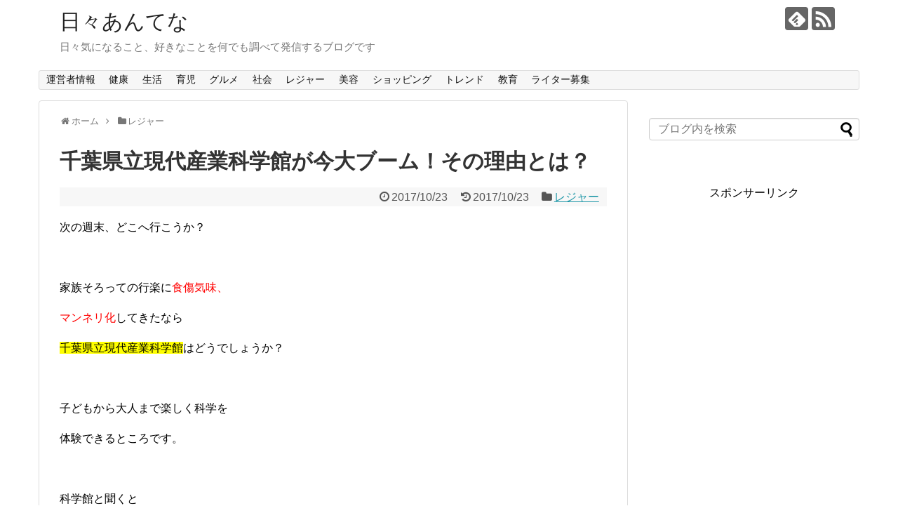

--- FILE ---
content_type: text/html; charset=UTF-8
request_url: https://www.day-antena.com/%E3%83%AC%E3%82%B8%E3%83%A3%E3%83%BC/post-1707/
body_size: 19294
content:
<!DOCTYPE html>
<html dir="ltr" lang="ja">
<head>
<meta charset="UTF-8">
  <meta name="viewport" content="width=1280, maximum-scale=1, user-scalable=yes">
<link rel="alternate" type="application/rss+xml" title="日々あんてな RSS Feed" href="https://www.day-antena.com/feed/" />
<link rel="pingback" href="https://www.day-antena.com/xmlrpc.php" />
<meta name="description" content="次の週末、どこへ行こうか？家族そろっての行楽に食傷気味、マンネリ化してきたなら千葉県立現代産業科学館はどうでしょうか？子どもから大人まで楽しく科学を体験できるところです。科学館と聞くと「なんだか堅そう。」..." />
<meta name="keywords" content="レジャー" />
<!-- OGP -->
<meta property="og:type" content="article">
<meta property="og:description" content="次の週末、どこへ行こうか？家族そろっての行楽に食傷気味、マンネリ化してきたなら千葉県立現代産業科学館はどうでしょうか？子どもから大人まで楽しく科学を体験できるところです。科学館と聞くと「なんだか堅そう。」...">
<meta property="og:title" content="千葉県立現代産業科学館が今大ブーム！その理由とは？">
<meta property="og:url" content="https://www.day-antena.com/%e3%83%ac%e3%82%b8%e3%83%a3%e3%83%bc/post-1707/">
<meta property="og:image" content="https://www.day-antena.com/wp-content/uploads/2017/10/family-521551__340.jpg">
<meta property="og:site_name" content="日々あんてな">
<meta property="og:locale" content="ja_JP">
<!-- /OGP -->
<!-- Twitter Card -->
<meta name="twitter:card" content="summary">
<meta name="twitter:description" content="次の週末、どこへ行こうか？家族そろっての行楽に食傷気味、マンネリ化してきたなら千葉県立現代産業科学館はどうでしょうか？子どもから大人まで楽しく科学を体験できるところです。科学館と聞くと「なんだか堅そう。」...">
<meta name="twitter:title" content="千葉県立現代産業科学館が今大ブーム！その理由とは？">
<meta name="twitter:url" content="https://www.day-antena.com/%e3%83%ac%e3%82%b8%e3%83%a3%e3%83%bc/post-1707/">
<meta name="twitter:image" content="https://www.day-antena.com/wp-content/uploads/2017/10/family-521551__340.jpg">
<meta name="twitter:domain" content="www.day-antena.com">
<!-- /Twitter Card -->

<title>千葉県立現代産業科学館が今大ブーム！その理由とは？ | 日々あんてな</title>

		<!-- All in One SEO 4.2.7.1 - aioseo.com -->
		<meta name="robots" content="max-snippet:-1, max-image-preview:large, max-video-preview:-1" />
		<meta name="google-site-verification" content="SGmPOBqsvm1LdKS_dLvsutFPp0LjO_VBQU72ErOsyQE" />
		<link rel="canonical" href="https://www.day-antena.com/%e3%83%ac%e3%82%b8%e3%83%a3%e3%83%bc/post-1707/" />
		<meta name="generator" content="All in One SEO (AIOSEO) 4.2.7.1 " />
		<meta name="google" content="nositelinkssearchbox" />
		<script type="application/ld+json" class="aioseo-schema">
			{"@context":"https:\/\/schema.org","@graph":[{"@type":"Article","@id":"https:\/\/www.day-antena.com\/%e3%83%ac%e3%82%b8%e3%83%a3%e3%83%bc\/post-1707\/#article","name":"\u5343\u8449\u770c\u7acb\u73fe\u4ee3\u7523\u696d\u79d1\u5b66\u9928\u304c\u4eca\u5927\u30d6\u30fc\u30e0\uff01\u305d\u306e\u7406\u7531\u3068\u306f\uff1f | \u65e5\u3005\u3042\u3093\u3066\u306a","headline":"\u5343\u8449\u770c\u7acb\u73fe\u4ee3\u7523\u696d\u79d1\u5b66\u9928\u304c\u4eca\u5927\u30d6\u30fc\u30e0\uff01\u305d\u306e\u7406\u7531\u3068\u306f\uff1f","author":{"@id":"https:\/\/www.day-antena.com\/author\/kotekota\/#author"},"publisher":{"@id":"https:\/\/www.day-antena.com\/#organization"},"image":{"@type":"ImageObject","url":"https:\/\/www.day-antena.com\/wp-content\/uploads\/2017\/10\/family-521551__340.jpg","width":432,"height":340},"datePublished":"2017-10-23T03:00:08+09:00","dateModified":"2017-10-17T02:56:36+09:00","inLanguage":"ja","mainEntityOfPage":{"@id":"https:\/\/www.day-antena.com\/%e3%83%ac%e3%82%b8%e3%83%a3%e3%83%bc\/post-1707\/#webpage"},"isPartOf":{"@id":"https:\/\/www.day-antena.com\/%e3%83%ac%e3%82%b8%e3%83%a3%e3%83%bc\/post-1707\/#webpage"},"articleSection":"\u30ec\u30b8\u30e3\u30fc"},{"@type":"BreadcrumbList","@id":"https:\/\/www.day-antena.com\/%e3%83%ac%e3%82%b8%e3%83%a3%e3%83%bc\/post-1707\/#breadcrumblist","itemListElement":[{"@type":"ListItem","@id":"https:\/\/www.day-antena.com\/#listItem","position":1,"item":{"@type":"WebPage","@id":"https:\/\/www.day-antena.com\/","name":"\u30db\u30fc\u30e0","description":"\u65e5\u3005\u6c17\u306b\u306a\u308b\u3053\u3068\u3001\u597d\u304d\u306a\u3053\u3068\u3092\u4f55\u3067\u3082\u8abf\u3079\u3066\u767a\u4fe1\u3059\u308b\u30d6\u30ed\u30b0\u3067\u3059","url":"https:\/\/www.day-antena.com\/"},"nextItem":"https:\/\/www.day-antena.com\/%e3%83%ac%e3%82%b8%e3%83%a3%e3%83%bc\/#listItem"},{"@type":"ListItem","@id":"https:\/\/www.day-antena.com\/%e3%83%ac%e3%82%b8%e3%83%a3%e3%83%bc\/#listItem","position":2,"item":{"@type":"WebPage","@id":"https:\/\/www.day-antena.com\/%e3%83%ac%e3%82%b8%e3%83%a3%e3%83%bc\/","name":"\u30ec\u30b8\u30e3\u30fc","url":"https:\/\/www.day-antena.com\/%e3%83%ac%e3%82%b8%e3%83%a3%e3%83%bc\/"},"nextItem":"https:\/\/www.day-antena.com\/%e3%83%ac%e3%82%b8%e3%83%a3%e3%83%bc\/post-1707\/#listItem","previousItem":"https:\/\/www.day-antena.com\/#listItem"},{"@type":"ListItem","@id":"https:\/\/www.day-antena.com\/%e3%83%ac%e3%82%b8%e3%83%a3%e3%83%bc\/post-1707\/#listItem","position":3,"item":{"@type":"WebPage","@id":"https:\/\/www.day-antena.com\/%e3%83%ac%e3%82%b8%e3%83%a3%e3%83%bc\/post-1707\/","name":"\u5343\u8449\u770c\u7acb\u73fe\u4ee3\u7523\u696d\u79d1\u5b66\u9928\u304c\u4eca\u5927\u30d6\u30fc\u30e0\uff01\u305d\u306e\u7406\u7531\u3068\u306f\uff1f","url":"https:\/\/www.day-antena.com\/%e3%83%ac%e3%82%b8%e3%83%a3%e3%83%bc\/post-1707\/"},"previousItem":"https:\/\/www.day-antena.com\/%e3%83%ac%e3%82%b8%e3%83%a3%e3%83%bc\/#listItem"}]},{"@type":"Organization","@id":"https:\/\/www.day-antena.com\/#organization","name":"\u65e5\u3005\u3042\u3093\u3066\u306a","url":"https:\/\/www.day-antena.com\/"},{"@type":"WebPage","@id":"https:\/\/www.day-antena.com\/%e3%83%ac%e3%82%b8%e3%83%a3%e3%83%bc\/post-1707\/#webpage","url":"https:\/\/www.day-antena.com\/%e3%83%ac%e3%82%b8%e3%83%a3%e3%83%bc\/post-1707\/","name":"\u5343\u8449\u770c\u7acb\u73fe\u4ee3\u7523\u696d\u79d1\u5b66\u9928\u304c\u4eca\u5927\u30d6\u30fc\u30e0\uff01\u305d\u306e\u7406\u7531\u3068\u306f\uff1f | \u65e5\u3005\u3042\u3093\u3066\u306a","inLanguage":"ja","isPartOf":{"@id":"https:\/\/www.day-antena.com\/#website"},"breadcrumb":{"@id":"https:\/\/www.day-antena.com\/%e3%83%ac%e3%82%b8%e3%83%a3%e3%83%bc\/post-1707\/#breadcrumblist"},"author":"https:\/\/www.day-antena.com\/author\/kotekota\/#author","creator":"https:\/\/www.day-antena.com\/author\/kotekota\/#author","image":{"@type":"ImageObject","url":"https:\/\/www.day-antena.com\/wp-content\/uploads\/2017\/10\/family-521551__340.jpg","@id":"https:\/\/www.day-antena.com\/#mainImage","width":432,"height":340},"primaryImageOfPage":{"@id":"https:\/\/www.day-antena.com\/%e3%83%ac%e3%82%b8%e3%83%a3%e3%83%bc\/post-1707\/#mainImage"},"datePublished":"2017-10-23T03:00:08+09:00","dateModified":"2017-10-17T02:56:36+09:00"},{"@type":"WebSite","@id":"https:\/\/www.day-antena.com\/#website","url":"https:\/\/www.day-antena.com\/","name":"\u65e5\u3005\u3042\u3093\u3066\u306a","description":"\u65e5\u3005\u6c17\u306b\u306a\u308b\u3053\u3068\u3001\u597d\u304d\u306a\u3053\u3068\u3092\u4f55\u3067\u3082\u8abf\u3079\u3066\u767a\u4fe1\u3059\u308b\u30d6\u30ed\u30b0\u3067\u3059","inLanguage":"ja","publisher":{"@id":"https:\/\/www.day-antena.com\/#organization"}}]}
		</script>
		<script type="text/javascript" >
			window.ga=window.ga||function(){(ga.q=ga.q||[]).push(arguments)};ga.l=+new Date;
			ga('create', "UA-106116091-1", 'auto');
			ga('send', 'pageview');
		</script>
		<script async src="https://www.google-analytics.com/analytics.js"></script>
		<!-- All in One SEO -->

<link rel="alternate" type="application/rss+xml" title="日々あんてな &raquo; フィード" href="https://www.day-antena.com/feed/" />
<link rel="alternate" type="application/rss+xml" title="日々あんてな &raquo; コメントフィード" href="https://www.day-antena.com/comments/feed/" />
<link rel="alternate" type="application/rss+xml" title="日々あんてな &raquo; 千葉県立現代産業科学館が今大ブーム！その理由とは？ のコメントのフィード" href="https://www.day-antena.com/%e3%83%ac%e3%82%b8%e3%83%a3%e3%83%bc/post-1707/feed/" />
<script type="text/javascript">
window._wpemojiSettings = {"baseUrl":"https:\/\/s.w.org\/images\/core\/emoji\/14.0.0\/72x72\/","ext":".png","svgUrl":"https:\/\/s.w.org\/images\/core\/emoji\/14.0.0\/svg\/","svgExt":".svg","source":{"concatemoji":"https:\/\/www.day-antena.com\/wp-includes\/js\/wp-emoji-release.min.js"}};
/*! This file is auto-generated */
!function(e,a,t){var n,r,o,i=a.createElement("canvas"),p=i.getContext&&i.getContext("2d");function s(e,t){var a=String.fromCharCode,e=(p.clearRect(0,0,i.width,i.height),p.fillText(a.apply(this,e),0,0),i.toDataURL());return p.clearRect(0,0,i.width,i.height),p.fillText(a.apply(this,t),0,0),e===i.toDataURL()}function c(e){var t=a.createElement("script");t.src=e,t.defer=t.type="text/javascript",a.getElementsByTagName("head")[0].appendChild(t)}for(o=Array("flag","emoji"),t.supports={everything:!0,everythingExceptFlag:!0},r=0;r<o.length;r++)t.supports[o[r]]=function(e){if(p&&p.fillText)switch(p.textBaseline="top",p.font="600 32px Arial",e){case"flag":return s([127987,65039,8205,9895,65039],[127987,65039,8203,9895,65039])?!1:!s([55356,56826,55356,56819],[55356,56826,8203,55356,56819])&&!s([55356,57332,56128,56423,56128,56418,56128,56421,56128,56430,56128,56423,56128,56447],[55356,57332,8203,56128,56423,8203,56128,56418,8203,56128,56421,8203,56128,56430,8203,56128,56423,8203,56128,56447]);case"emoji":return!s([129777,127995,8205,129778,127999],[129777,127995,8203,129778,127999])}return!1}(o[r]),t.supports.everything=t.supports.everything&&t.supports[o[r]],"flag"!==o[r]&&(t.supports.everythingExceptFlag=t.supports.everythingExceptFlag&&t.supports[o[r]]);t.supports.everythingExceptFlag=t.supports.everythingExceptFlag&&!t.supports.flag,t.DOMReady=!1,t.readyCallback=function(){t.DOMReady=!0},t.supports.everything||(n=function(){t.readyCallback()},a.addEventListener?(a.addEventListener("DOMContentLoaded",n,!1),e.addEventListener("load",n,!1)):(e.attachEvent("onload",n),a.attachEvent("onreadystatechange",function(){"complete"===a.readyState&&t.readyCallback()})),(e=t.source||{}).concatemoji?c(e.concatemoji):e.wpemoji&&e.twemoji&&(c(e.twemoji),c(e.wpemoji)))}(window,document,window._wpemojiSettings);
</script>
<style type="text/css">
img.wp-smiley,
img.emoji {
	display: inline !important;
	border: none !important;
	box-shadow: none !important;
	height: 1em !important;
	width: 1em !important;
	margin: 0 0.07em !important;
	vertical-align: -0.1em !important;
	background: none !important;
	padding: 0 !important;
}
</style>
	<link rel='stylesheet' id='simplicity-style-css' href='https://www.day-antena.com/wp-content/themes/simplicity2/style.css' type='text/css' media='all' />
<link rel='stylesheet' id='responsive-style-css' href='https://www.day-antena.com/wp-content/themes/simplicity2/css/responsive-pc.css' type='text/css' media='all' />
<link rel='stylesheet' id='font-awesome-style-css' href='https://www.day-antena.com/wp-content/themes/simplicity2/webfonts/css/font-awesome.min.css' type='text/css' media='all' />
<link rel='stylesheet' id='icomoon-style-css' href='https://www.day-antena.com/wp-content/themes/simplicity2/webfonts/icomoon/style.css' type='text/css' media='all' />
<link rel='stylesheet' id='extension-style-css' href='https://www.day-antena.com/wp-content/themes/simplicity2/css/extension.css' type='text/css' media='all' />
<style id='extension-style-inline-css' type='text/css'>
@media screen and (max-width:639px){.article br{display:block}}
</style>
<link rel='stylesheet' id='child-style-css' href='https://www.day-antena.com/wp-content/themes/simplicity2-child/style.css' type='text/css' media='all' />
<link rel='stylesheet' id='print-style-css' href='https://www.day-antena.com/wp-content/themes/simplicity2/css/print.css' type='text/css' media='print' />
<link rel='stylesheet' id='sns-twitter-type-style-css' href='https://www.day-antena.com/wp-content/themes/simplicity2/css/sns-twitter-type.css' type='text/css' media='all' />
<link rel='stylesheet' id='wp-block-library-css' href='https://www.day-antena.com/wp-includes/css/dist/block-library/style.min.css' type='text/css' media='all' />
<link rel='stylesheet' id='quads-style-css-css' href='https://www.day-antena.com/wp-content/plugins/quick-adsense-reloaded/includes/gutenberg/dist/blocks.style.build.css' type='text/css' media='all' />
<link rel='stylesheet' id='classic-theme-styles-css' href='https://www.day-antena.com/wp-includes/css/classic-themes.min.css' type='text/css' media='all' />
<style id='global-styles-inline-css' type='text/css'>
body{--wp--preset--color--black: #000000;--wp--preset--color--cyan-bluish-gray: #abb8c3;--wp--preset--color--white: #ffffff;--wp--preset--color--pale-pink: #f78da7;--wp--preset--color--vivid-red: #cf2e2e;--wp--preset--color--luminous-vivid-orange: #ff6900;--wp--preset--color--luminous-vivid-amber: #fcb900;--wp--preset--color--light-green-cyan: #7bdcb5;--wp--preset--color--vivid-green-cyan: #00d084;--wp--preset--color--pale-cyan-blue: #8ed1fc;--wp--preset--color--vivid-cyan-blue: #0693e3;--wp--preset--color--vivid-purple: #9b51e0;--wp--preset--gradient--vivid-cyan-blue-to-vivid-purple: linear-gradient(135deg,rgba(6,147,227,1) 0%,rgb(155,81,224) 100%);--wp--preset--gradient--light-green-cyan-to-vivid-green-cyan: linear-gradient(135deg,rgb(122,220,180) 0%,rgb(0,208,130) 100%);--wp--preset--gradient--luminous-vivid-amber-to-luminous-vivid-orange: linear-gradient(135deg,rgba(252,185,0,1) 0%,rgba(255,105,0,1) 100%);--wp--preset--gradient--luminous-vivid-orange-to-vivid-red: linear-gradient(135deg,rgba(255,105,0,1) 0%,rgb(207,46,46) 100%);--wp--preset--gradient--very-light-gray-to-cyan-bluish-gray: linear-gradient(135deg,rgb(238,238,238) 0%,rgb(169,184,195) 100%);--wp--preset--gradient--cool-to-warm-spectrum: linear-gradient(135deg,rgb(74,234,220) 0%,rgb(151,120,209) 20%,rgb(207,42,186) 40%,rgb(238,44,130) 60%,rgb(251,105,98) 80%,rgb(254,248,76) 100%);--wp--preset--gradient--blush-light-purple: linear-gradient(135deg,rgb(255,206,236) 0%,rgb(152,150,240) 100%);--wp--preset--gradient--blush-bordeaux: linear-gradient(135deg,rgb(254,205,165) 0%,rgb(254,45,45) 50%,rgb(107,0,62) 100%);--wp--preset--gradient--luminous-dusk: linear-gradient(135deg,rgb(255,203,112) 0%,rgb(199,81,192) 50%,rgb(65,88,208) 100%);--wp--preset--gradient--pale-ocean: linear-gradient(135deg,rgb(255,245,203) 0%,rgb(182,227,212) 50%,rgb(51,167,181) 100%);--wp--preset--gradient--electric-grass: linear-gradient(135deg,rgb(202,248,128) 0%,rgb(113,206,126) 100%);--wp--preset--gradient--midnight: linear-gradient(135deg,rgb(2,3,129) 0%,rgb(40,116,252) 100%);--wp--preset--duotone--dark-grayscale: url('#wp-duotone-dark-grayscale');--wp--preset--duotone--grayscale: url('#wp-duotone-grayscale');--wp--preset--duotone--purple-yellow: url('#wp-duotone-purple-yellow');--wp--preset--duotone--blue-red: url('#wp-duotone-blue-red');--wp--preset--duotone--midnight: url('#wp-duotone-midnight');--wp--preset--duotone--magenta-yellow: url('#wp-duotone-magenta-yellow');--wp--preset--duotone--purple-green: url('#wp-duotone-purple-green');--wp--preset--duotone--blue-orange: url('#wp-duotone-blue-orange');--wp--preset--font-size--small: 13px;--wp--preset--font-size--medium: 20px;--wp--preset--font-size--large: 36px;--wp--preset--font-size--x-large: 42px;--wp--preset--spacing--20: 0.44rem;--wp--preset--spacing--30: 0.67rem;--wp--preset--spacing--40: 1rem;--wp--preset--spacing--50: 1.5rem;--wp--preset--spacing--60: 2.25rem;--wp--preset--spacing--70: 3.38rem;--wp--preset--spacing--80: 5.06rem;}:where(.is-layout-flex){gap: 0.5em;}body .is-layout-flow > .alignleft{float: left;margin-inline-start: 0;margin-inline-end: 2em;}body .is-layout-flow > .alignright{float: right;margin-inline-start: 2em;margin-inline-end: 0;}body .is-layout-flow > .aligncenter{margin-left: auto !important;margin-right: auto !important;}body .is-layout-constrained > .alignleft{float: left;margin-inline-start: 0;margin-inline-end: 2em;}body .is-layout-constrained > .alignright{float: right;margin-inline-start: 2em;margin-inline-end: 0;}body .is-layout-constrained > .aligncenter{margin-left: auto !important;margin-right: auto !important;}body .is-layout-constrained > :where(:not(.alignleft):not(.alignright):not(.alignfull)){max-width: var(--wp--style--global--content-size);margin-left: auto !important;margin-right: auto !important;}body .is-layout-constrained > .alignwide{max-width: var(--wp--style--global--wide-size);}body .is-layout-flex{display: flex;}body .is-layout-flex{flex-wrap: wrap;align-items: center;}body .is-layout-flex > *{margin: 0;}:where(.wp-block-columns.is-layout-flex){gap: 2em;}.has-black-color{color: var(--wp--preset--color--black) !important;}.has-cyan-bluish-gray-color{color: var(--wp--preset--color--cyan-bluish-gray) !important;}.has-white-color{color: var(--wp--preset--color--white) !important;}.has-pale-pink-color{color: var(--wp--preset--color--pale-pink) !important;}.has-vivid-red-color{color: var(--wp--preset--color--vivid-red) !important;}.has-luminous-vivid-orange-color{color: var(--wp--preset--color--luminous-vivid-orange) !important;}.has-luminous-vivid-amber-color{color: var(--wp--preset--color--luminous-vivid-amber) !important;}.has-light-green-cyan-color{color: var(--wp--preset--color--light-green-cyan) !important;}.has-vivid-green-cyan-color{color: var(--wp--preset--color--vivid-green-cyan) !important;}.has-pale-cyan-blue-color{color: var(--wp--preset--color--pale-cyan-blue) !important;}.has-vivid-cyan-blue-color{color: var(--wp--preset--color--vivid-cyan-blue) !important;}.has-vivid-purple-color{color: var(--wp--preset--color--vivid-purple) !important;}.has-black-background-color{background-color: var(--wp--preset--color--black) !important;}.has-cyan-bluish-gray-background-color{background-color: var(--wp--preset--color--cyan-bluish-gray) !important;}.has-white-background-color{background-color: var(--wp--preset--color--white) !important;}.has-pale-pink-background-color{background-color: var(--wp--preset--color--pale-pink) !important;}.has-vivid-red-background-color{background-color: var(--wp--preset--color--vivid-red) !important;}.has-luminous-vivid-orange-background-color{background-color: var(--wp--preset--color--luminous-vivid-orange) !important;}.has-luminous-vivid-amber-background-color{background-color: var(--wp--preset--color--luminous-vivid-amber) !important;}.has-light-green-cyan-background-color{background-color: var(--wp--preset--color--light-green-cyan) !important;}.has-vivid-green-cyan-background-color{background-color: var(--wp--preset--color--vivid-green-cyan) !important;}.has-pale-cyan-blue-background-color{background-color: var(--wp--preset--color--pale-cyan-blue) !important;}.has-vivid-cyan-blue-background-color{background-color: var(--wp--preset--color--vivid-cyan-blue) !important;}.has-vivid-purple-background-color{background-color: var(--wp--preset--color--vivid-purple) !important;}.has-black-border-color{border-color: var(--wp--preset--color--black) !important;}.has-cyan-bluish-gray-border-color{border-color: var(--wp--preset--color--cyan-bluish-gray) !important;}.has-white-border-color{border-color: var(--wp--preset--color--white) !important;}.has-pale-pink-border-color{border-color: var(--wp--preset--color--pale-pink) !important;}.has-vivid-red-border-color{border-color: var(--wp--preset--color--vivid-red) !important;}.has-luminous-vivid-orange-border-color{border-color: var(--wp--preset--color--luminous-vivid-orange) !important;}.has-luminous-vivid-amber-border-color{border-color: var(--wp--preset--color--luminous-vivid-amber) !important;}.has-light-green-cyan-border-color{border-color: var(--wp--preset--color--light-green-cyan) !important;}.has-vivid-green-cyan-border-color{border-color: var(--wp--preset--color--vivid-green-cyan) !important;}.has-pale-cyan-blue-border-color{border-color: var(--wp--preset--color--pale-cyan-blue) !important;}.has-vivid-cyan-blue-border-color{border-color: var(--wp--preset--color--vivid-cyan-blue) !important;}.has-vivid-purple-border-color{border-color: var(--wp--preset--color--vivid-purple) !important;}.has-vivid-cyan-blue-to-vivid-purple-gradient-background{background: var(--wp--preset--gradient--vivid-cyan-blue-to-vivid-purple) !important;}.has-light-green-cyan-to-vivid-green-cyan-gradient-background{background: var(--wp--preset--gradient--light-green-cyan-to-vivid-green-cyan) !important;}.has-luminous-vivid-amber-to-luminous-vivid-orange-gradient-background{background: var(--wp--preset--gradient--luminous-vivid-amber-to-luminous-vivid-orange) !important;}.has-luminous-vivid-orange-to-vivid-red-gradient-background{background: var(--wp--preset--gradient--luminous-vivid-orange-to-vivid-red) !important;}.has-very-light-gray-to-cyan-bluish-gray-gradient-background{background: var(--wp--preset--gradient--very-light-gray-to-cyan-bluish-gray) !important;}.has-cool-to-warm-spectrum-gradient-background{background: var(--wp--preset--gradient--cool-to-warm-spectrum) !important;}.has-blush-light-purple-gradient-background{background: var(--wp--preset--gradient--blush-light-purple) !important;}.has-blush-bordeaux-gradient-background{background: var(--wp--preset--gradient--blush-bordeaux) !important;}.has-luminous-dusk-gradient-background{background: var(--wp--preset--gradient--luminous-dusk) !important;}.has-pale-ocean-gradient-background{background: var(--wp--preset--gradient--pale-ocean) !important;}.has-electric-grass-gradient-background{background: var(--wp--preset--gradient--electric-grass) !important;}.has-midnight-gradient-background{background: var(--wp--preset--gradient--midnight) !important;}.has-small-font-size{font-size: var(--wp--preset--font-size--small) !important;}.has-medium-font-size{font-size: var(--wp--preset--font-size--medium) !important;}.has-large-font-size{font-size: var(--wp--preset--font-size--large) !important;}.has-x-large-font-size{font-size: var(--wp--preset--font-size--x-large) !important;}
.wp-block-navigation a:where(:not(.wp-element-button)){color: inherit;}
:where(.wp-block-columns.is-layout-flex){gap: 2em;}
.wp-block-pullquote{font-size: 1.5em;line-height: 1.6;}
</style>
<link rel='stylesheet' id='contact-form-7-css' href='https://www.day-antena.com/wp-content/plugins/contact-form-7/includes/css/styles.css' type='text/css' media='all' />
<link rel='stylesheet' id='toc-screen-css' href='https://www.day-antena.com/wp-content/plugins/table-of-contents-plus/screen.min.css' type='text/css' media='all' />
<style id='quads-styles-inline-css' type='text/css'>

    .quads-location ins.adsbygoogle {
        background: transparent !important;
    }
    
    .quads.quads_ad_container { display: grid; grid-template-columns: auto; grid-gap: 10px; padding: 10px; }
    .grid_image{animation: fadeIn 0.5s;-webkit-animation: fadeIn 0.5s;-moz-animation: fadeIn 0.5s;
        -o-animation: fadeIn 0.5s;-ms-animation: fadeIn 0.5s;}
    .quads-ad-label { font-size: 12px; text-align: center; color: #333;}
    .quads-text-around-ad-label-text_around_left {
        width: 50%;
        float: left;
    }
    .quads-text-around-ad-label-text_around_right {
        width: 50%;
        float: right;
    }
    .quads-popupad {
        position: fixed;
        top: 0px;
        left:0px;
        width: 100%;
        height: 100em;
        background-color: rgba(0,0,0,0.6);
        z-index: 999;
        max-width: 100em !important;
        margin: 0 auto;
    }
    .quads.quads_ad_container_ {
        position: fixed;
        top: 40%;
        left: 36%;
    }
    #btn_close{
		background-color: #fff;
		width: 25px;
		height: 25px;
		text-align: center;
		line-height: 22px;
		position: absolute;
		right: -10px;
		top: -10px;
		cursor: pointer;
		transition: all 0.5s ease;
		border-radius: 50%;
	}
    #btn_close_video{
		background-color: #fff;
		width: 25px;
		height: 25px;
		text-align: center;
		line-height: 22px;
		position: absolute;
		right: -10px;
		top: -10px;
		cursor: pointer;
		transition: all 0.5s ease;
		border-radius: 50%;
        z-index:100;
	}
    @media screen and (max-width: 480px) {
        .quads.quads_ad_container_ {
            left: 10px;
        }
    }
    
    .quads-video {
        position: fixed;
        bottom: 0px;
        z-index: 9999999;
    }
    quads_ad_container_video{
        max-width:220px;
    }
    .quads_click_impression { display: none;}
    
    .quads-sticky {
        width: 100% !important;
        background-color: hsla(0,0%,100%,.7);
        position: fixed;
        max-width: 100%!important;
        bottom:0;
        margin:0;
        text-align: center;
    }.quads-sticky .quads-location {
        text-align: center;
    }.quads-sticky .wp_quads_dfp {
        display: contents;
    }
    a.quads-sticky-ad-close {
        background-color: #fff;
        width: 25px;
        height: 25px;
        text-align: center;
        line-height: 22px;
        position: absolute;
        right: 0px;
        top: -15px;
        cursor: pointer;
        transition: all 0.5s ease;
        border-radius: 50%;
    }
    
</style>
<script type='text/javascript' src='https://www.day-antena.com/wp-includes/js/jquery/jquery.min.js' id='jquery-core-js'></script>
<script type='text/javascript' src='https://www.day-antena.com/wp-includes/js/jquery/jquery-migrate.min.js' id='jquery-migrate-js'></script>
<link rel='shortlink' href='https://www.day-antena.com/?p=1707' />
<link rel="alternate" type="application/json+oembed" href="https://www.day-antena.com/wp-json/oembed/1.0/embed?url=https%3A%2F%2Fwww.day-antena.com%2F%25e3%2583%25ac%25e3%2582%25b8%25e3%2583%25a3%25e3%2583%25bc%2Fpost-1707%2F" />
<link rel="alternate" type="text/xml+oembed" href="https://www.day-antena.com/wp-json/oembed/1.0/embed?url=https%3A%2F%2Fwww.day-antena.com%2F%25e3%2583%25ac%25e3%2582%25b8%25e3%2583%25a3%25e3%2583%25bc%2Fpost-1707%2F&#038;format=xml" />
<script src="//pagead2.googlesyndication.com/pagead/js/adsbygoogle.js"></script><script type='text/javascript'>document.cookie = 'quads_browser_width='+screen.width;</script></head>
  <body class="post-template-default single single-post postid-1707 single-format-standard categoryid-13" itemscope itemtype="http://schema.org/WebPage">

    <div id="container">

      <!-- header -->
      <header itemscope itemtype="http://schema.org/WPHeader">
        <div id="header" class="clearfix">
          <div id="header-in">

                        <div id="h-top">
              <!-- モバイルメニュー表示用のボタン -->
<div id="mobile-menu">
  <a id="mobile-menu-toggle" href="#"><span class="fa fa-bars fa-2x"></span></a>
</div>

              <div class="alignleft top-title-catchphrase">
                <!-- サイトのタイトル -->
<p id="site-title" itemscope itemtype="http://schema.org/Organization">
  <a href="https://www.day-antena.com/">日々あんてな</a></p>
<!-- サイトの概要 -->
<p id="site-description">
  日々気になること、好きなことを何でも調べて発信するブログです</p>
              </div>

              <div class="alignright top-sns-follows">
                                <!-- SNSページ -->
<div class="sns-pages">
<p class="sns-follow-msg">フォローする</p>
<ul class="snsp">
<li class="feedly-page"><a href='//feedly.com/index.html#subscription%2Ffeed%2Fhttps%3A%2F%2Fwww.day-antena.com%2Ffeed%2F' target='blank' title="feedlyで更新情報を購読" rel="nofollow"><span class="icon-feedly-logo"></span></a></li><li class="rss-page"><a href="https://www.day-antena.com/feed/" target="_blank" title="RSSで更新情報をフォロー" rel="nofollow"><span class="icon-rss-logo"></span></a></li>  </ul>
</div>
                              </div>

            </div><!-- /#h-top -->
          </div><!-- /#header-in -->
        </div><!-- /#header -->
      </header>

      <!-- Navigation -->
<nav itemscope itemtype="http://schema.org/SiteNavigationElement">
  <div id="navi">
      	<div id="navi-in">
      <div class="menu-%e3%83%a1%e3%83%8b%e3%83%a5%e3%83%bc-container"><ul id="menu-%e3%83%a1%e3%83%8b%e3%83%a5%e3%83%bc" class="menu"><li id="menu-item-25" class="menu-item menu-item-type-post_type menu-item-object-page menu-item-25"><a href="https://www.day-antena.com/law/">運営者情報</a></li>
<li id="menu-item-3376" class="menu-item menu-item-type-taxonomy menu-item-object-category menu-item-3376"><a href="https://www.day-antena.com/category/%e5%81%a5%e5%ba%b7/">健康</a></li>
<li id="menu-item-3377" class="menu-item menu-item-type-taxonomy menu-item-object-category menu-item-3377"><a href="https://www.day-antena.com/category/%e7%94%9f%e6%b4%bb/">生活</a></li>
<li id="menu-item-3378" class="menu-item menu-item-type-taxonomy menu-item-object-category menu-item-3378"><a href="https://www.day-antena.com/category/ikuji/">育児</a></li>
<li id="menu-item-3379" class="menu-item menu-item-type-taxonomy menu-item-object-category menu-item-3379"><a href="https://www.day-antena.com/category/%e3%82%b0%e3%83%ab%e3%83%a1/">グルメ</a></li>
<li id="menu-item-3380" class="menu-item menu-item-type-taxonomy menu-item-object-category menu-item-3380"><a href="https://www.day-antena.com/category/%e7%a4%be%e4%bc%9a/">社会</a></li>
<li id="menu-item-3381" class="menu-item menu-item-type-taxonomy menu-item-object-category current-post-ancestor current-menu-parent current-post-parent menu-item-3381"><a href="https://www.day-antena.com/category/%e3%83%ac%e3%82%b8%e3%83%a3%e3%83%bc/">レジャー</a></li>
<li id="menu-item-3382" class="menu-item menu-item-type-taxonomy menu-item-object-category menu-item-3382"><a href="https://www.day-antena.com/category/%e7%be%8e%e5%ae%b9/">美容</a></li>
<li id="menu-item-3383" class="menu-item menu-item-type-taxonomy menu-item-object-category menu-item-3383"><a href="https://www.day-antena.com/category/%e3%82%b7%e3%83%a7%e3%83%83%e3%83%94%e3%83%b3%e3%82%b0/">ショッピング</a></li>
<li id="menu-item-3384" class="menu-item menu-item-type-taxonomy menu-item-object-category menu-item-3384"><a href="https://www.day-antena.com/category/%e3%83%88%e3%83%ac%e3%83%b3%e3%83%89/">トレンド</a></li>
<li id="menu-item-3385" class="menu-item menu-item-type-taxonomy menu-item-object-category menu-item-3385"><a href="https://www.day-antena.com/category/%e6%95%99%e8%82%b2/">教育</a></li>
<li id="menu-item-3806" class="menu-item menu-item-type-post_type menu-item-object-page menu-item-3806"><a href="https://www.day-antena.com/writer/">ライター募集</a></li>
</ul></div>    </div><!-- /#navi-in -->
  </div><!-- /#navi -->
</nav>
<!-- /Navigation -->
      <!-- 本体部分 -->
      <div id="body">
        <div id="body-in">

          
          <!-- main -->
          <main itemscope itemprop="mainContentOfPage">
            <div id="main" itemscope itemtype="http://schema.org/Blog">


  
  <div id="breadcrumb" class="breadcrumb-category"><div itemtype="http://data-vocabulary.org/Breadcrumb" itemscope="" class="breadcrumb-home"><span class="fa fa-home fa-fw"></span><a href="https://www.day-antena.com" itemprop="url"><span itemprop="title">ホーム</span></a><span class="sp"><span class="fa fa-angle-right"></span></span></div><div itemtype="http://data-vocabulary.org/Breadcrumb" itemscope=""><span class="fa fa-folder fa-fw"></span><a href="https://www.day-antena.com/category/%e3%83%ac%e3%82%b8%e3%83%a3%e3%83%bc/" itemprop="url"><span itemprop="title">レジャー</span></a></div></div><!-- /#breadcrumb -->  <div id="post-1707" class="post-1707 post type-post status-publish format-standard has-post-thumbnail hentry category-13">
  <article class="article">
  
  
  <header>
    <h1 class="entry-title">
            千葉県立現代産業科学館が今大ブーム！その理由とは？          </h1>
    <p class="post-meta">
            <span class="post-date"><span class="fa fa-clock-o fa-fw"></span><time class="entry-date date published" datetime="2017-10-23T12:00:08+09:00">2017/10/23</time></span>
        <span class="post-update"><span class="fa fa-history fa-fw"></span><span class="entry-date date updated">2017/10/23</span></span>
  
      <span class="category"><span class="fa fa-folder fa-fw"></span><a href="https://www.day-antena.com/category/%e3%83%ac%e3%82%b8%e3%83%a3%e3%83%bc/" rel="category tag">レジャー</a></span>

      
      
      
      
      
    </p>

    
    
    
      </header>

  
  <div id="the-content" class="entry-content">
  <p>次の週末、どこへ行こうか？</p>
<p>&ensp;</p>
<p>家族そろっての行楽に<span style="color: #ff0000">食傷気味、</span></p>
<p><span style="color: #ff0000">マンネリ化</span>してきたなら</p>
<p><span style="background-color: #ffff00">千葉県立現代産業科学館</span>はどうでしょうか？</p>
<p>&ensp;</p>
<p>子どもから大人まで楽しく科学を</p>
<p>体験できるところです。</p>
<p>&ensp;</p>
<p>科学館と聞くと</p>
<p>&ensp;</p>
<p>「なんだか堅そう。」</p>
<p>「つまらないでしょ。」</p>
<p>「えっ勉強するところなの？」</p>
<p>&ensp;</p>
<p>という感じで大半の人はネガティブな</p>
<p>イメージを思い浮かべます。</p>
<p>理数系アレルギーのある方はすぐ「嫌だ」と</p>
<p>拒否反応を示すかもしれません。</p>
<p>&ensp;</p>
<p>しかし行ってみれば、それは先入観で</p>
<p>あったことを実感します。</p>
<p>&ensp;</p>
<p><span style="background-color: #ffff00">いい意味で「期待を裏切られた」</span></p>
<p><span style="background-color: #ffff00">となることは間違いありません。</span></p>
<p>&ensp;</p>
<p>人気の理由はイベントです。</p>
<p>週末、祝日に開催しています。</p>
<p>&ensp;</p>
<p>例えば「<span style="color: #ff0000">光るスライムの作り方</span>」とか。</p>
<p>昨年、テレビで放映され大人気の企画だったそうです。</p>
<p>&ensp;</p>
<p>面白そうで大人もハマってしまいそうですね。</p>
<p>もちろん親子そろって参加できますよ。</p>
<p>&ensp;</p>
<p>もうひとつの人気の理由は体験型の実験です。</p>
<p><span style="background-color: #ffff00">マイナス196度の液体窒素を使った冷凍実験、放電実験などです。</span></p>
<p>&ensp;</p>
<p>特に人気なのは<span style="color: #ff0000">100万ボルトの放電実験</span>。</p>
<p><strong>なんと落雷の大音響をリアルに</strong></p>
<p><strong>体験できるそうで迫力満点です</strong>。</p>
<p>大人もびっくり、小さいお子さんなら</p>
<p>泣いてしまうかもしれません。</p>
<p>&ensp;</p>
<p>&ensp;</p>
<h2><strong>千葉県立現代産業科学館にプラネタリウムがある</strong></h2>
<p><img decoding="async" class="size-full wp-image-1708 aligncenter" src="https://www.day-antena.com/wp-content/uploads/2017/10/family-521551__340.jpg" alt="" width="432" height="340" srcset="https://www.day-antena.com/wp-content/uploads/2017/10/family-521551__340.jpg 432w, https://www.day-antena.com/wp-content/uploads/2017/10/family-521551__340-300x236.jpg 300w, https://www.day-antena.com/wp-content/uploads/2017/10/family-521551__340-320x252.jpg 320w" sizes="(max-width: 432px) 100vw, 432px" /></p>
<p>なんと館内のサイエンスドームでは</p>
<p><span style="background-color: #ffff00">プラネタリウム</span>も楽しめます。</p>
<p>が、8月夏休み限定の企画のため、すでに終了しています。</p>
<p>&ensp;</p>
<p>もう開催予定はないのか一応聞いてみましたが、</p>
<p>今年は終了とのことでした。残念。</p>
<p>&ensp;</p>
<p>参考までに今年のプラネタリウムを紹介しておきます。</p>
<p><span style="color: #ff0000">世界初、皆既日食を再現、</span></p>
<p>プラネタリウムクリエーター大平貴之氏のプロデュースによる</p>
<p><span style="color: #ff0000">臨場感あふれる星空の世界を体験できる</span>、</p>
<p>非常に魅力的な内容でした。</p>
<p>&ensp;</p>
<p>来年度の開催は今のところ未定ですが、</p>
<p>大いに期待したいところです。</p>
<p>&ensp;</p>

<!-- WP QUADS Content Ad Plugin v. 2.0.64.1 -->
<div class="quads-location quads-ad1" id="quads-ad1" style="float:none;margin:0px;">

 <!-- WP QUADS - Quick AdSense Reloaded v.2.0.64.1 Content AdSense async --> 


<script type="text/javascript" >
var quads_screen_width = document.body.clientWidth;
if ( quads_screen_width >= 1140 ) {document.write('<ins class="adsbygoogle" style="display:inline-block;width:336px;height:280px;" data-ad-client="pub-1631774473789859" data-ad-slot="1652366716" ></ins>');
            (adsbygoogle = window.adsbygoogle || []).push({});
            }if ( quads_screen_width >= 1024  && quads_screen_width < 1140 ) {document.write('<ins class="adsbygoogle" style="display:inline-block;width:336px;height:280px;" data-ad-client="pub-1631774473789859" data-ad-slot="1652366716" ></ins>');
            (adsbygoogle = window.adsbygoogle || []).push({});
            }if ( quads_screen_width >= 768  && quads_screen_width < 1024 ) {document.write('<ins class="adsbygoogle" style="display:inline-block;width:336px;height:280px;" data-ad-client="pub-1631774473789859" data-ad-slot="1652366716" ></ins>');
            (adsbygoogle = window.adsbygoogle || []).push({});
            }if ( quads_screen_width < 768 ) {document.write('<ins class="adsbygoogle" style="display:inline-block;width:336px;height:280px;" data-ad-client="pub-1631774473789859" data-ad-slot="1652366716" ></ins>');
            (adsbygoogle = window.adsbygoogle || []).push({});
            }
</script>

 <!-- end WP QUADS --> 


</div>

<p>&ensp;</p>
<h2><strong>千葉県立現代産業科学館の混雑具合はどう？</strong></h2>
<p><strong> <img decoding="async" loading="lazy" class="size-full wp-image-1709 aligncenter" src="https://www.day-antena.com/wp-content/uploads/2017/10/london-692137__340.jpg" alt="" width="507" height="340" srcset="https://www.day-antena.com/wp-content/uploads/2017/10/london-692137__340.jpg 507w, https://www.day-antena.com/wp-content/uploads/2017/10/london-692137__340-300x201.jpg 300w, https://www.day-antena.com/wp-content/uploads/2017/10/london-692137__340-320x215.jpg 320w" sizes="(max-width: 507px) 100vw, 507px" /></strong></p>
<p><span style="color: #ff0000">休日でもそれほど混んでいません。</span></p>
<p>家族で楽しめる<span style="background-color: #ffff00">隠れた穴場スポット</span>です。</p>
<p>&ensp;</p>
<p>ただし、人気のイベントは定員が締切なんてことがありますので</p>
<p>ホームページでイベント予定をチェックしましょう。</p>
<p><strong> </strong></p>
<p><strong> </strong></p>
<h3><strong>まとめ</strong></h3>
<p><img decoding="async" loading="lazy" class="size-full wp-image-1710 aligncenter" src="https://www.day-antena.com/wp-content/uploads/2017/10/milky-way-2750627__340.jpg" alt="" width="854" height="340" srcset="https://www.day-antena.com/wp-content/uploads/2017/10/milky-way-2750627__340.jpg 854w, https://www.day-antena.com/wp-content/uploads/2017/10/milky-way-2750627__340-300x119.jpg 300w, https://www.day-antena.com/wp-content/uploads/2017/10/milky-way-2750627__340-768x306.jpg 768w, https://www.day-antena.com/wp-content/uploads/2017/10/milky-way-2750627__340-320x127.jpg 320w" sizes="(max-width: 854px) 100vw, 854px" /></p>
<p>いかがでしたか？</p>
<p>&ensp;</p>
<p>千葉県立現代産業科学館は<span style="color: #ff0000">大人は入場料300円</span>、</p>
<p><span style="background-color: #ffff00">中学生以下及び65歳以上はなんと無料です。</span></p>
<p>&ensp;</p>
<p>イベントの参加も無料もしくは激安とお財布にも優しい。</p>
<p>&ensp;</p>
<p>これで行楽のレパートリーが一つ増えましたね。</p>
<p>&ensp;</p>
<p>たまにはアカデミックに千葉県立現代産業科学館に</p>
<p>行ってみてはいかがでしょうか？</p>

<style type="text/css">
.pager-prev-next {
	display: none;
}

.heading.pager-prev-next {
	display: block;
}

.heading.pager-prev-next a {
	text-decoration: none;
}

.heading.pager-prev-next span.page-prev-next {
	display: block;
}

.heading.pager-prev-next span.page-prev-next p {
	display: block;
	margin: 0;
}

.heading~.heading,
.insert_text1~.insert_text1,
div + .pager-prev-next + .insert_text2,
.entry-content + .insert_text1 + .insert_text2 {
	display: none;
}

div[class^="read_more"] {
	visibility: hidden;
}

div[class="read_more1"] {
	visibility: visible;
}

.insert_text1_,
.insert_text2_ {
	position: absolute;
	top: -99999px;
	width: 93%;
}

.read_more1 .insert_text1_,
.read_more1 .insert_text2_ {
	position: static;
	margin: auto;
	width: 100%;
}

div[class^="read_more"] span {
	display: block;
	margin: 20px auto;
	padding: 10px 20px;
	max-width: 140px;
	background: #6badff;
	border: 2px solid #fff;
	border-radius: 5px;
	color: #fff;
	text-align: center;
	-webkit-transition: all 0.2s;
	-moz-transition: all 0.2s;
	transition: all 0.2s;
}

div[class^="read_more"] span:hover {
	background: #fff;
	border: 2px solid #6badff;
	color: #6badff;
	cursor: pointer;
}

div[class^="hide_more"] {
	display:none;
}
</style>

  </div>

  <footer>
    <!-- ページリンク -->

<div class="insert_text1"><!-- 日々あんてな_切替プラグイン_広告1 -->
<ins class="adsbygoogle"
     style="display:block"
     data-ad-client="ca-pub-1631774473789859"
     data-ad-slot="9881739588"
     data-ad-format="rectangle"
     data-full-width-responsive="true"></ins>
<script>
     (adsbygoogle = window.adsbygoogle || []).push({});
</script>

<!-- 日々あんてな_切替プラグイン_広告1_リンクユニット -->
<ins class="adsbygoogle"
     style="display:block"
     data-ad-client="ca-pub-1631774473789859"
     data-ad-slot="6033514982"
     data-ad-format="link"
     data-full-width-responsive="true"></ins>
<script>
     (adsbygoogle = window.adsbygoogle || []).push({});
</script></div>

<div class="insert_text2"><!-- 日々あんてな_切替プラグイン_広告2 -->
<ins class="adsbygoogle"
     style="display:block"
     data-ad-client="ca-pub-1631774473789859"
     data-ad-slot="9877870159"
     data-ad-format="rectangle"
     data-full-width-responsive="true"></ins>
<script>
     (adsbygoogle = window.adsbygoogle || []).push({});
</script></div>
          
<!-- Quick Adsense Reloaded -->
<div id="adswidget4-quick-adsense-reloaded-3" class="widget-under-article quads-ad4_widget"><div id="quads-ad4_widget"><script async src="//pagead2.googlesyndication.com/pagead/js/adsbygoogle.js"></script>
<!-- 日々あんてな_Simlicity_レクタングル広告（大） -->
<ins class="adsbygoogle"
     style="display:inline-block;width:336px;height:280px"
     data-ad-client="ca-pub-1631774473789859"
     data-ad-slot="6249540431"></ins>
<script>
(adsbygoogle = window.adsbygoogle || []).push({});
</script></div></div><div id="custom_html-3" class="widget_text widget-under-article widget_custom_html"><div class="widget-under-article-title main-widget-label">関連記事</div><div class="textwidget custom-html-widget"><script async src="//pagead2.googlesyndication.com/pagead/js/adsbygoogle.js"></script>
<ins class="adsbygoogle"
     style="display:block"
     data-ad-format="autorelaxed"
     data-ad-client="ca-pub-1631774473789859"
     data-ad-slot="7321922521"></ins>
<script>
     (adsbygoogle = window.adsbygoogle || []).push({});
</script></div></div>    
    

    
    <div id="sns-group" class="sns-group sns-group-bottom">
    <div class="sns-buttons sns-buttons-pc">
    <p class="sns-share-msg">シェアする</p>
    <ul class="snsb clearfix">
    <li class="balloon-btn twitter-balloon-btn twitter-balloon-btn-defalt">
  <div class="balloon-btn-set">
    <div class="arrow-box">
      <a href="//twitter.com/search?q=https%3A%2F%2Fwww.day-antena.com%2F%25e3%2583%25ac%25e3%2582%25b8%25e3%2583%25a3%25e3%2583%25bc%2Fpost-1707%2F" target="blank" class="arrow-box-link twitter-arrow-box-link" rel="nofollow">
        <span class="social-count twitter-count"><span class="fa fa-comments"></span></span>
      </a>
    </div>
    <a href="//twitter.com/share?text=%E5%8D%83%E8%91%89%E7%9C%8C%E7%AB%8B%E7%8F%BE%E4%BB%A3%E7%94%A3%E6%A5%AD%E7%A7%91%E5%AD%A6%E9%A4%A8%E3%81%8C%E4%BB%8A%E5%A4%A7%E3%83%96%E3%83%BC%E3%83%A0%EF%BC%81%E3%81%9D%E3%81%AE%E7%90%86%E7%94%B1%E3%81%A8%E3%81%AF%EF%BC%9F&amp;url=https%3A%2F%2Fwww.day-antena.com%2F%25e3%2583%25ac%25e3%2582%25b8%25e3%2583%25a3%25e3%2583%25bc%2Fpost-1707%2F" target="blank" class="balloon-btn-link twitter-balloon-btn-link twitter-balloon-btn-link-default" rel="nofollow">
      <span class="fa fa-twitter"></span>
              <span class="tweet-label">ツイート</span>
          </a>
  </div>
</li>
        <li class="facebook-btn"><div class="fb-like" data-href="https://www.day-antena.com/%e3%83%ac%e3%82%b8%e3%83%a3%e3%83%bc/post-1707/" data-layout="box_count" data-action="like" data-show-faces="false" data-share="true"></div></li>
            <li class="google-plus-btn"><script type="text/javascript" src="//apis.google.com/js/plusone.js"></script>
      <div class="g-plusone" data-size="tall" data-href="https://www.day-antena.com/%e3%83%ac%e3%82%b8%e3%83%a3%e3%83%bc/post-1707/"></div>
    </li>
            <li class="hatena-btn"> <a href="//b.hatena.ne.jp/entry/https://www.day-antena.com/%e3%83%ac%e3%82%b8%e3%83%a3%e3%83%bc/post-1707/" class="hatena-bookmark-button" data-hatena-bookmark-title="千葉県立現代産業科学館が今大ブーム！その理由とは？｜日々あんてな" data-hatena-bookmark-layout="vertical-large" title="このエントリーをはてなブックマークに追加"><img src="//b.st-hatena.com/images/entry-button/button-only.gif" alt="このエントリーをはてなブックマークに追加" style="border: none;" /></a><script type="text/javascript" src="//b.st-hatena.com/js/bookmark_button.js" async="async"></script>
    </li>
            <li class="pocket-btn"><a data-pocket-label="pocket" data-pocket-count="vertical" class="pocket-btn" data-lang="en"></a>
<script type="text/javascript">!function(d,i){if(!d.getElementById(i)){var j=d.createElement("script");j.id=i;j.src="//widgets.getpocket.com/v1/j/btn.js?v=1";var w=d.getElementById(i);d.body.appendChild(j);}}(document,"pocket-btn-js");</script>
    </li>
            <li class="line-btn">
      <a href="//lineit.line.me/share/ui?url=https://www.day-antena.com/%e3%83%ac%e3%82%b8%e3%83%a3%e3%83%bc/post-1707/" target="blank" class="line-btn-link" rel="nofollow">
          <img src="https://www.day-antena.com/wp-content/themes/simplicity2/images/line-btn.png" alt="" class="line-btn-img"><img src="https://www.day-antena.com/wp-content/themes/simplicity2/images/line-btn-mini.png" alt="" class="line-btn-img-mini">
        </a>
    </li>
                      </ul>
</div>

    <!-- SNSページ -->
<div class="sns-pages">
<p class="sns-follow-msg">フォローする</p>
<ul class="snsp">
<li class="feedly-page"><a href='//feedly.com/index.html#subscription%2Ffeed%2Fhttps%3A%2F%2Fwww.day-antena.com%2Ffeed%2F' target='blank' title="feedlyで更新情報を購読" rel="nofollow"><span class="icon-feedly-logo"></span></a></li><li class="rss-page"><a href="https://www.day-antena.com/feed/" target="_blank" title="RSSで更新情報をフォロー" rel="nofollow"><span class="icon-rss-logo"></span></a></li>  </ul>
</div>
    </div>

    
    <p class="footer-post-meta">

            <span class="post-tag"></span>
      
      <span class="post-author vcard author"><span class="fa fa-user fa-fw"></span><span class="fn"><a href="https://www.day-antena.com/author/kotekota/">kotekota</a>
</span></span>

      
          </p>
  </footer>
  </article><!-- .article -->
  </div><!-- .post -->

      <div id="under-entry-body">

            <aside id="related-entries">
        <h2>関連記事</h2>
                <article class="related-entry cf">
  <div class="related-entry-thumb">
    <a href="https://www.day-antena.com/%e3%83%ac%e3%82%b8%e3%83%a3%e3%83%bc/post-778/" title="ハロウィンのコスプレ参加、これであなたも人気者～男性版～">
        <img width="100" height="100" src="https://www.day-antena.com/wp-content/uploads/2017/09/cbd5f8b4753d84968dde3ca57cfd92d7_s-100x100.jpg" class="related-entry-thumb-image wp-post-image" alt="ハロウィンのコスプレ参加、これであなたも人気者～男性版～" decoding="async" loading="lazy" srcset="https://www.day-antena.com/wp-content/uploads/2017/09/cbd5f8b4753d84968dde3ca57cfd92d7_s-100x100.jpg 100w, https://www.day-antena.com/wp-content/uploads/2017/09/cbd5f8b4753d84968dde3ca57cfd92d7_s-150x150.jpg 150w" sizes="(max-width: 100px) 100vw, 100px" />        </a>
  </div><!-- /.related-entry-thumb -->

  <div class="related-entry-content">
    <header>
      <h3 class="related-entry-title">
        <a href="https://www.day-antena.com/%e3%83%ac%e3%82%b8%e3%83%a3%e3%83%bc/post-778/" class="related-entry-title-link" title="ハロウィンのコスプレ参加、これであなたも人気者～男性版～">
        ハロウィンのコスプレ参加、これであなたも人気者～男性版～        </a></h3>
    </header>
    <p class="related-entry-snippet">
   ハロウィンといえば仮装！

近年日本中で急速に普及しているハロウィンでの仮装パーティー。

テーマパークや学校のサークルで、はたまた...</p>

        <footer>
      <p class="related-entry-read"><a href="https://www.day-antena.com/%e3%83%ac%e3%82%b8%e3%83%a3%e3%83%bc/post-778/">記事を読む</a></p>
    </footer>
    
  </div><!-- /.related-entry-content -->
</article><!-- /.elated-entry -->      <article class="related-entry cf">
  <div class="related-entry-thumb">
    <a href="https://www.day-antena.com/%e3%83%ac%e3%82%b8%e3%83%a3%e3%83%bc/post-3262/" title="貴船の川床に駐車場はある？貴船神車に車で行くなら早朝を狙え！">
        <img width="100" height="100" src="https://www.day-antena.com/wp-content/uploads/2018/08/8114114-100x100.jpg" class="related-entry-thumb-image wp-post-image" alt="貴船の川床に駐車場はある？貴船神車に車で行くなら早朝を狙え！" decoding="async" loading="lazy" srcset="https://www.day-antena.com/wp-content/uploads/2018/08/8114114-100x100.jpg 100w, https://www.day-antena.com/wp-content/uploads/2018/08/8114114-150x150.jpg 150w" sizes="(max-width: 100px) 100vw, 100px" />        </a>
  </div><!-- /.related-entry-thumb -->

  <div class="related-entry-content">
    <header>
      <h3 class="related-entry-title">
        <a href="https://www.day-antena.com/%e3%83%ac%e3%82%b8%e3%83%a3%e3%83%bc/post-3262/" class="related-entry-title-link" title="貴船の川床に駐車場はある？貴船神車に車で行くなら早朝を狙え！">
        貴船の川床に駐車場はある？貴船神車に車で行くなら早朝を狙え！        </a></h3>
    </header>
    <p class="related-entry-snippet">
   

みなさんは貴船の川床をご存知でしょうか？

まず貴船とは、京都府京都左京区の地名で、京都駅から車で40分程度北上したところにあり...</p>

        <footer>
      <p class="related-entry-read"><a href="https://www.day-antena.com/%e3%83%ac%e3%82%b8%e3%83%a3%e3%83%bc/post-3262/">記事を読む</a></p>
    </footer>
    
  </div><!-- /.related-entry-content -->
</article><!-- /.elated-entry -->      <article class="related-entry cf">
  <div class="related-entry-thumb">
    <a href="https://www.day-antena.com/%e3%83%ac%e3%82%b8%e3%83%a3%e3%83%bc/post-2937/" title="九谷茶碗祭りとは？2018年の最新情報と駐車場などを行く前にチェック！">
        <img width="100" height="100" src="https://www.day-antena.com/wp-content/uploads/2018/04/1132919-100x100.jpg" class="related-entry-thumb-image wp-post-image" alt="九谷茶碗祭りとは？2018年の最新情報と駐車場などを行く前にチェック！" decoding="async" loading="lazy" srcset="https://www.day-antena.com/wp-content/uploads/2018/04/1132919-100x100.jpg 100w, https://www.day-antena.com/wp-content/uploads/2018/04/1132919-150x150.jpg 150w" sizes="(max-width: 100px) 100vw, 100px" />        </a>
  </div><!-- /.related-entry-thumb -->

  <div class="related-entry-content">
    <header>
      <h3 class="related-entry-title">
        <a href="https://www.day-antena.com/%e3%83%ac%e3%82%b8%e3%83%a3%e3%83%bc/post-2937/" class="related-entry-title-link" title="九谷茶碗祭りとは？2018年の最新情報と駐車場などを行く前にチェック！">
        九谷茶碗祭りとは？2018年の最新情報と駐車場などを行く前にチェック！        </a></h3>
    </header>
    <p class="related-entry-snippet">
   
ゴールデンウィークは、家族とどこかの祭にでも行って楽しみたい！
そんな声にお応えして、今回ご紹介したいのが「九谷茶碗祭り」です。
...</p>

        <footer>
      <p class="related-entry-read"><a href="https://www.day-antena.com/%e3%83%ac%e3%82%b8%e3%83%a3%e3%83%bc/post-2937/">記事を読む</a></p>
    </footer>
    
  </div><!-- /.related-entry-content -->
</article><!-- /.elated-entry -->      <article class="related-entry cf">
  <div class="related-entry-thumb">
    <a href="https://www.day-antena.com/%e3%83%ac%e3%82%b8%e3%83%a3%e3%83%bc/post-3388/" title="ハロウィン2018のマイケル・マイヤーズのマスクを確実に購入する方法">
        <img width="100" height="100" src="https://www.day-antena.com/wp-content/uploads/2018/09/s-040-100x100.jpg" class="related-entry-thumb-image wp-post-image" alt="ハロウィン2018のマイケル・マイヤーズのマスクを確実に購入する方法" decoding="async" loading="lazy" srcset="https://www.day-antena.com/wp-content/uploads/2018/09/s-040-100x100.jpg 100w, https://www.day-antena.com/wp-content/uploads/2018/09/s-040-150x150.jpg 150w" sizes="(max-width: 100px) 100vw, 100px" />        </a>
  </div><!-- /.related-entry-thumb -->

  <div class="related-entry-content">
    <header>
      <h3 class="related-entry-title">
        <a href="https://www.day-antena.com/%e3%83%ac%e3%82%b8%e3%83%a3%e3%83%bc/post-3388/" class="related-entry-title-link" title="ハロウィン2018のマイケル・マイヤーズのマスクを確実に購入する方法">
        ハロウィン2018のマイケル・マイヤーズのマスクを確実に購入する方法        </a></h3>
    </header>
    <p class="related-entry-snippet">
   

楽しいイベントが盛りだくさんの夏が終わり、少し寂しく思えてきている方も多いかと思います。

でも、秋はハロウィンがあります。
...</p>

        <footer>
      <p class="related-entry-read"><a href="https://www.day-antena.com/%e3%83%ac%e3%82%b8%e3%83%a3%e3%83%bc/post-3388/">記事を読む</a></p>
    </footer>
    
  </div><!-- /.related-entry-content -->
</article><!-- /.elated-entry -->      <article class="related-entry cf">
  <div class="related-entry-thumb">
    <a href="https://www.day-antena.com/%e3%83%ac%e3%82%b8%e3%83%a3%e3%83%bc/post-894/" title="じわじわ人気沸騰中のスパルタンレース！大会情報やおすすめグッズを調べてみた">
        <img width="100" height="100" src="https://www.day-antena.com/wp-content/uploads/2017/09/1ca0ac35fc06ebc503a8ad1e3ed027b9-100x100.jpg" class="related-entry-thumb-image wp-post-image" alt="じわじわ人気沸騰中のスパルタンレース！大会情報やおすすめグッズを調べてみた" decoding="async" loading="lazy" srcset="https://www.day-antena.com/wp-content/uploads/2017/09/1ca0ac35fc06ebc503a8ad1e3ed027b9-100x100.jpg 100w, https://www.day-antena.com/wp-content/uploads/2017/09/1ca0ac35fc06ebc503a8ad1e3ed027b9-150x150.jpg 150w" sizes="(max-width: 100px) 100vw, 100px" />        </a>
  </div><!-- /.related-entry-thumb -->

  <div class="related-entry-content">
    <header>
      <h3 class="related-entry-title">
        <a href="https://www.day-antena.com/%e3%83%ac%e3%82%b8%e3%83%a3%e3%83%bc/post-894/" class="related-entry-title-link" title="じわじわ人気沸騰中のスパルタンレース！大会情報やおすすめグッズを調べてみた">
        じわじわ人気沸騰中のスパルタンレース！大会情報やおすすめグッズを調べてみた        </a></h3>
    </header>
    <p class="related-entry-snippet">
   世界一過酷なレースとも呼ばれるスパルタンレース！

近年注目度も上がり、日本人の参加者数もぐんぐん増えてきています。



スパ...</p>

        <footer>
      <p class="related-entry-read"><a href="https://www.day-antena.com/%e3%83%ac%e3%82%b8%e3%83%a3%e3%83%bc/post-894/">記事を読む</a></p>
    </footer>
    
  </div><!-- /.related-entry-content -->
</article><!-- /.elated-entry -->      <article class="related-entry cf">
  <div class="related-entry-thumb">
    <a href="https://www.day-antena.com/%e3%83%ac%e3%82%b8%e3%83%a3%e3%83%bc/post-817/" title="クリスマスプレゼントで子供にサプライズ！！">
        <img width="100" height="100" src="https://www.day-antena.com/wp-content/uploads/2017/09/christmas-1-100x100.png" class="related-entry-thumb-image wp-post-image" alt="クリスマスプレゼントで子供にサプライズ！！" decoding="async" loading="lazy" srcset="https://www.day-antena.com/wp-content/uploads/2017/09/christmas-1-100x100.png 100w, https://www.day-antena.com/wp-content/uploads/2017/09/christmas-1-150x150.png 150w" sizes="(max-width: 100px) 100vw, 100px" />        </a>
  </div><!-- /.related-entry-thumb -->

  <div class="related-entry-content">
    <header>
      <h3 class="related-entry-title">
        <a href="https://www.day-antena.com/%e3%83%ac%e3%82%b8%e3%83%a3%e3%83%bc/post-817/" class="related-entry-title-link" title="クリスマスプレゼントで子供にサプライズ！！">
        クリスマスプレゼントで子供にサプライズ！！        </a></h3>
    </header>
    <p class="related-entry-snippet">
   何ヶ月も前から、

子供はクリスマスプレゼントを

もらうのを楽しみにしています。



特に小学校1年か2年くらいまでの子...</p>

        <footer>
      <p class="related-entry-read"><a href="https://www.day-antena.com/%e3%83%ac%e3%82%b8%e3%83%a3%e3%83%bc/post-817/">記事を読む</a></p>
    </footer>
    
  </div><!-- /.related-entry-content -->
</article><!-- /.elated-entry -->      <article class="related-entry cf">
  <div class="related-entry-thumb">
    <a href="https://www.day-antena.com/%e3%83%ac%e3%82%b8%e3%83%a3%e3%83%bc/post-1800/" title="江川海岸の潮干狩りの口コミをチェック！ウユニ塩湖でアサリもとれる？">
        <img width="100" height="100" src="https://www.day-antena.com/wp-content/uploads/2017/10/cbf5b9f60da99bf791c0aa12a770f429-4-100x100.jpg" class="related-entry-thumb-image wp-post-image" alt="江川海岸の潮干狩りの口コミをチェック！ウユニ塩湖でアサリもとれる？" decoding="async" loading="lazy" srcset="https://www.day-antena.com/wp-content/uploads/2017/10/cbf5b9f60da99bf791c0aa12a770f429-4-100x100.jpg 100w, https://www.day-antena.com/wp-content/uploads/2017/10/cbf5b9f60da99bf791c0aa12a770f429-4-150x150.jpg 150w" sizes="(max-width: 100px) 100vw, 100px" />        </a>
  </div><!-- /.related-entry-thumb -->

  <div class="related-entry-content">
    <header>
      <h3 class="related-entry-title">
        <a href="https://www.day-antena.com/%e3%83%ac%e3%82%b8%e3%83%a3%e3%83%bc/post-1800/" class="related-entry-title-link" title="江川海岸の潮干狩りの口コミをチェック！ウユニ塩湖でアサリもとれる？">
        江川海岸の潮干狩りの口コミをチェック！ウユニ塩湖でアサリもとれる？        </a></h3>
    </header>
    <p class="related-entry-snippet">
   東京湾に残る唯一自然の干潟を利用した

潮干狩り場の「江川海岸」。

日本のウユニ塩湖と呼ばれ、

季節を問わず多くの人が訪れる...</p>

        <footer>
      <p class="related-entry-read"><a href="https://www.day-antena.com/%e3%83%ac%e3%82%b8%e3%83%a3%e3%83%bc/post-1800/">記事を読む</a></p>
    </footer>
    
  </div><!-- /.related-entry-content -->
</article><!-- /.elated-entry -->      <article class="related-entry cf">
  <div class="related-entry-thumb">
    <a href="https://www.day-antena.com/%e3%83%ac%e3%82%b8%e3%83%a3%e3%83%bc/post-2944/" title="鷹の祭典とは？2018年の日程を調べたのにチケット取れないという最悪の状況を避ける方法">
        <img width="100" height="100" src="https://www.day-antena.com/wp-content/uploads/2018/04/5920463-100x100.jpg" class="related-entry-thumb-image wp-post-image" alt="鷹の祭典とは？2018年の日程を調べたのにチケット取れないという最悪の状況を避ける方法" decoding="async" loading="lazy" srcset="https://www.day-antena.com/wp-content/uploads/2018/04/5920463-100x100.jpg 100w, https://www.day-antena.com/wp-content/uploads/2018/04/5920463-150x150.jpg 150w" sizes="(max-width: 100px) 100vw, 100px" />        </a>
  </div><!-- /.related-entry-thumb -->

  <div class="related-entry-content">
    <header>
      <h3 class="related-entry-title">
        <a href="https://www.day-antena.com/%e3%83%ac%e3%82%b8%e3%83%a3%e3%83%bc/post-2944/" class="related-entry-title-link" title="鷹の祭典とは？2018年の日程を調べたのにチケット取れないという最悪の状況を避ける方法">
        鷹の祭典とは？2018年の日程を調べたのにチケット取れないという最悪の状況を避ける方法        </a></h3>
    </header>
    <p class="related-entry-snippet">
   
ソフトバンクホークスファンなら誰でも行ってみたい「鷹の祭典」。

でも、その人気ぶりにチケットを入手するのは、そう簡単なことではあり...</p>

        <footer>
      <p class="related-entry-read"><a href="https://www.day-antena.com/%e3%83%ac%e3%82%b8%e3%83%a3%e3%83%bc/post-2944/">記事を読む</a></p>
    </footer>
    
  </div><!-- /.related-entry-content -->
</article><!-- /.elated-entry -->      <article class="related-entry cf">
  <div class="related-entry-thumb">
    <a href="https://www.day-antena.com/%e3%83%ac%e3%82%b8%e3%83%a3%e3%83%bc/post-3719/" title="あべのハルカスのクリスマスイベント2018！展望台でこたつで夜景を楽しめる？">
        <img width="100" height="100" src="https://www.day-antena.com/wp-content/uploads/2018/12/abenobashi-terminal-building-1231667_640-100x100.png" class="related-entry-thumb-image wp-post-image" alt="あべのハルカスのクリスマスイベント2018！展望台でこたつで夜景を楽しめる？" decoding="async" loading="lazy" srcset="https://www.day-antena.com/wp-content/uploads/2018/12/abenobashi-terminal-building-1231667_640-100x100.png 100w, https://www.day-antena.com/wp-content/uploads/2018/12/abenobashi-terminal-building-1231667_640-150x150.png 150w" sizes="(max-width: 100px) 100vw, 100px" />        </a>
  </div><!-- /.related-entry-thumb -->

  <div class="related-entry-content">
    <header>
      <h3 class="related-entry-title">
        <a href="https://www.day-antena.com/%e3%83%ac%e3%82%b8%e3%83%a3%e3%83%bc/post-3719/" class="related-entry-title-link" title="あべのハルカスのクリスマスイベント2018！展望台でこたつで夜景を楽しめる？">
        あべのハルカスのクリスマスイベント2018！展望台でこたつで夜景を楽しめる？        </a></h3>
    </header>
    <p class="related-entry-snippet">
   
私が幼い頃、阿倍野百貨店として屋上遊園地で遊んだ記憶のある、昔懐かしい場所が2014年3月7日にあべのハルカスとしてオープンしました。...</p>

        <footer>
      <p class="related-entry-read"><a href="https://www.day-antena.com/%e3%83%ac%e3%82%b8%e3%83%a3%e3%83%bc/post-3719/">記事を読む</a></p>
    </footer>
    
  </div><!-- /.related-entry-content -->
</article><!-- /.elated-entry -->      <article class="related-entry cf">
  <div class="related-entry-thumb">
    <a href="https://www.day-antena.com/%e3%83%ac%e3%82%b8%e3%83%a3%e3%83%bc/post-844/" title="パパママ必見！！子どもが絶対喜ぶ！！ありのみコース">
        <img width="100" height="100" src="https://www.day-antena.com/wp-content/uploads/2017/09/c9139c20b60a4b1185f96f38a0d7b7ba-100x100.jpg" class="related-entry-thumb-image wp-post-image" alt="パパママ必見！！子どもが絶対喜ぶ！！ありのみコース" decoding="async" loading="lazy" srcset="https://www.day-antena.com/wp-content/uploads/2017/09/c9139c20b60a4b1185f96f38a0d7b7ba-100x100.jpg 100w, https://www.day-antena.com/wp-content/uploads/2017/09/c9139c20b60a4b1185f96f38a0d7b7ba-150x150.jpg 150w" sizes="(max-width: 100px) 100vw, 100px" />        </a>
  </div><!-- /.related-entry-thumb -->

  <div class="related-entry-content">
    <header>
      <h3 class="related-entry-title">
        <a href="https://www.day-antena.com/%e3%83%ac%e3%82%b8%e3%83%a3%e3%83%bc/post-844/" class="related-entry-title-link" title="パパママ必見！！子どもが絶対喜ぶ！！ありのみコース">
        パパママ必見！！子どもが絶対喜ぶ！！ありのみコース        </a></h3>
    </header>
    <p class="related-entry-snippet">
   お天気のいい休日は、外で子供たちと

思い切り遊びたくなりますよね。



大型遊園地やテーマパークもいいですが、

入場料...</p>

        <footer>
      <p class="related-entry-read"><a href="https://www.day-antena.com/%e3%83%ac%e3%82%b8%e3%83%a3%e3%83%bc/post-844/">記事を読む</a></p>
    </footer>
    
  </div><!-- /.related-entry-content -->
</article><!-- /.elated-entry -->  
  <br style="clear:both;">      </aside><!-- #related-entries -->
      


      
      
      <!-- post navigation -->
<div class="navigation">
      <div class="prev"><a href="https://www.day-antena.com/ikuji/post-1527/" rel="prev"><span class="fa fa-arrow-left fa-2x pull-left"></span>手足口病は妊婦が一番危険？お腹の中の子供への影響は？</a></div>
      <div class="next"><a href="https://www.day-antena.com/ikuji/post-1533/" rel="next"><span class="fa fa-arrow-right fa-2x pull-left"></span>子供一人で寝るのはいつから？何歳まで寝かしつけしないといけないの？</a></div>
  </div>
<!-- /post navigation -->
      <!-- comment area -->
<div id="comment-area">
	<aside>	<div id="respond" class="comment-respond">
		<h2 id="reply-title" class="comment-reply-title">コメントをどうぞ <small><a rel="nofollow" id="cancel-comment-reply-link" href="/%E3%83%AC%E3%82%B8%E3%83%A3%E3%83%BC/post-1707/#respond" style="display:none;">コメントをキャンセル</a></small></h2><form action="https://www.day-antena.com/wp-comments-post.php" method="post" id="commentform" class="comment-form"><p class="comment-notes"><span id="email-notes">メールアドレスが公開されることはありません。</span> <span class="required-field-message"><span class="required">※</span> が付いている欄は必須項目です</span></p><p class="comment-form-comment"><textarea id="comment" class="expanding" name="comment" cols="45" rows="8" aria-required="true" placeholder=""></textarea></p><p class="comment-form-author"><label for="author">名前 <span class="required">※</span></label> <input id="author" name="author" type="text" value="" size="30" maxlength="245" autocomplete="name" required="required" /></p>
<p class="comment-form-email"><label for="email">メール <span class="required">※</span></label> <input id="email" name="email" type="text" value="" size="30" maxlength="100" aria-describedby="email-notes" autocomplete="email" required="required" /></p>
<p class="comment-form-url"><label for="url">サイト</label> <input id="url" name="url" type="text" value="" size="30" maxlength="200" autocomplete="url" /></p>
<p><img src="https://www.day-antena.com/wp-content/plugins/siteguard/really-simple-captcha/tmp/1547324600.png" alt="CAPTCHA"></p><p><label for="siteguard_captcha">上に表示された文字を入力してください。</label><br /><input type="text" name="siteguard_captcha" id="siteguard_captcha" class="input" value="" size="10" aria-required="true" /><input type="hidden" name="siteguard_captcha_prefix" id="siteguard_captcha_prefix" value="1547324600" /></p><p class="form-submit"><input name="submit" type="submit" id="submit" class="submit" value="コメントを送信" /> <input type='hidden' name='comment_post_ID' value='1707' id='comment_post_ID' />
<input type='hidden' name='comment_parent' id='comment_parent' value='0' />
</p><p style="display: none;"><input type="hidden" id="akismet_comment_nonce" name="akismet_comment_nonce" value="6d0340ef84" /></p><p style="display: none !important;"><label>&#916;<textarea name="ak_hp_textarea" cols="45" rows="8" maxlength="100"></textarea></label><input type="hidden" id="ak_js_1" name="ak_js" value="33"/><script>document.getElementById( "ak_js_1" ).setAttribute( "value", ( new Date() ).getTime() );</script></p></form>	</div><!-- #respond -->
	<p class="akismet_comment_form_privacy_notice">このサイトはスパムを低減するために Akismet を使っています。<a href="https://akismet.com/privacy/" target="_blank" rel="nofollow noopener">コメントデータの処理方法の詳細はこちらをご覧ください</a>。</p></aside></div>
<!-- /comment area -->      </div>
    
            </div><!-- /#main -->
          </main>
        <!-- sidebar -->
<div id="sidebar" role="complementary">
    
  <div id="sidebar-widget">
  <!-- ウイジェット -->
  <aside id="search-2" class="widget widget_search"><form method="get" id="searchform" action="https://www.day-antena.com/">
	<input type="text" placeholder="ブログ内を検索" name="s" id="s">
	<input type="submit" id="searchsubmit" value="">
</form></aside>
<!-- Quick Adsense Reloaded -->
<aside id="adswidget1-quick-adsense-reloaded-2" class="widget quads-ad1_widget"><div id="quads-ad1_widget" style="float:none;margin:0px 0 0px 0;text-align:center;; padding:0px 0px 0px 0px ; "><p style=”text-align: center;”><span style=”color: #999999; font-size: 12pt;”>スポンサーリンク</span></p>

<script async src="//pagead2.googlesyndication.com/pagead/js/adsbygoogle.js"></script>
<!-- 日々あんてな_サイドバー_レスポンシブ -->
<ins class="adsbygoogle"
     style="display:block"
     data-ad-client="ca-pub-1631774473789859"
     data-ad-slot="3786904910"
     data-ad-format="auto"
     data-full-width-responsive="true"></ins>
<script>
(adsbygoogle = window.adsbygoogle || []).push({});
</script></div></aside>
		<aside id="recent-posts-2" class="widget widget_recent_entries">
		<h3 class="widget_title sidebar_widget_title">最近の投稿</h3>
		<ul>
											<li>
					<a href="https://www.day-antena.com/%e7%a4%be%e4%bc%9a/post-3770/">鮫島事件とは。NHKで特集されるって本当？マジでヤバい鮫島事件の真相に迫る</a>
									</li>
											<li>
					<a href="https://www.day-antena.com/%e6%97%85%e8%a1%8c/post-3664/">ヒルトンタイムシェアは売れる？タイムシェアの買取相場とは</a>
									</li>
											<li>
					<a href="https://www.day-antena.com/%e9%9f%b3%e6%a5%bd/post-3793/">ボヘミアンラプソディは猫映画としても傑作といわれている理由は？</a>
									</li>
											<li>
					<a href="https://www.day-antena.com/%e3%82%a4%e3%83%99%e3%83%b3%e3%83%88/post-3775/">南港ATCのクリスマスイルミネーション情報！穴場スポットって本当なの？</a>
									</li>
											<li>
					<a href="https://www.day-antena.com/%e3%82%a4%e3%83%99%e3%83%b3%e3%83%88/post-3675/">婚約指輪がっかり・・・。彼女を落胆させる婚約指輪ブランドまとめ</a>
									</li>
					</ul>

		</aside>              <aside id="new_popular-2" class="widget widget_new_popular">          <h3 class="widget_title sidebar_widget_title">          新着記事          </h3>          <ul class="new-entrys">
<li class="new-entry">
  <div class="new-entry-thumb">
      <a href="https://www.day-antena.com/%e7%a4%be%e4%bc%9a/post-3770/" class="new-entry-image" title="鮫島事件とは。NHKで特集されるって本当？マジでヤバい鮫島事件の真相に迫る"><img width="100" height="100" src="https://www.day-antena.com/wp-content/uploads/2018/12/office-581131_640-100x100.jpg" class="attachment-thumb100 size-thumb100 wp-post-image" alt="鮫島事件とは。NHKで特集されるって本当？マジでヤバい鮫島事件の真相に迫る" decoding="async" loading="lazy" srcset="https://www.day-antena.com/wp-content/uploads/2018/12/office-581131_640-100x100.jpg 100w, https://www.day-antena.com/wp-content/uploads/2018/12/office-581131_640-150x150.jpg 150w" sizes="(max-width: 100px) 100vw, 100px" /></a>
    </div><!-- /.new-entry-thumb -->

  <div class="new-entry-content">
    <a href="https://www.day-antena.com/%e7%a4%be%e4%bc%9a/post-3770/" class="new-entry-title" title="鮫島事件とは。NHKで特集されるって本当？マジでヤバい鮫島事件の真相に迫る">鮫島事件とは。NHKで特集されるって本当？マジでヤバい鮫島事件の真相に迫る</a>
  </div><!-- /.new-entry-content -->

</li><!-- /.new-entry -->
<li class="new-entry">
  <div class="new-entry-thumb">
      <a href="https://www.day-antena.com/%e6%97%85%e8%a1%8c/post-3664/" class="new-entry-image" title="ヒルトンタイムシェアは売れる？タイムシェアの買取相場とは"><img width="100" height="100" src="https://www.day-antena.com/wp-content/uploads/2018/12/batumi-965188_640-100x100.jpg" class="attachment-thumb100 size-thumb100 wp-post-image" alt="ヒルトンタイムシェアは売れる？タイムシェアの買取相場とは" decoding="async" loading="lazy" srcset="https://www.day-antena.com/wp-content/uploads/2018/12/batumi-965188_640-100x100.jpg 100w, https://www.day-antena.com/wp-content/uploads/2018/12/batumi-965188_640-150x150.jpg 150w" sizes="(max-width: 100px) 100vw, 100px" /></a>
    </div><!-- /.new-entry-thumb -->

  <div class="new-entry-content">
    <a href="https://www.day-antena.com/%e6%97%85%e8%a1%8c/post-3664/" class="new-entry-title" title="ヒルトンタイムシェアは売れる？タイムシェアの買取相場とは">ヒルトンタイムシェアは売れる？タイムシェアの買取相場とは</a>
  </div><!-- /.new-entry-content -->

</li><!-- /.new-entry -->
<li class="new-entry">
  <div class="new-entry-thumb">
      <a href="https://www.day-antena.com/%e9%9f%b3%e6%a5%bd/post-3793/" class="new-entry-image" title="ボヘミアンラプソディは猫映画としても傑作といわれている理由は？"><img width="100" height="100" src="https://www.day-antena.com/wp-content/uploads/2018/12/cat-1455468_640-100x100.jpg" class="attachment-thumb100 size-thumb100 wp-post-image" alt="ボヘミアンラプソディは猫映画としても傑作といわれている理由は？" decoding="async" loading="lazy" srcset="https://www.day-antena.com/wp-content/uploads/2018/12/cat-1455468_640-100x100.jpg 100w, https://www.day-antena.com/wp-content/uploads/2018/12/cat-1455468_640-150x150.jpg 150w" sizes="(max-width: 100px) 100vw, 100px" /></a>
    </div><!-- /.new-entry-thumb -->

  <div class="new-entry-content">
    <a href="https://www.day-antena.com/%e9%9f%b3%e6%a5%bd/post-3793/" class="new-entry-title" title="ボヘミアンラプソディは猫映画としても傑作といわれている理由は？">ボヘミアンラプソディは猫映画としても傑作といわれている理由は？</a>
  </div><!-- /.new-entry-content -->

</li><!-- /.new-entry -->
<li class="new-entry">
  <div class="new-entry-thumb">
      <a href="https://www.day-antena.com/%e3%82%a4%e3%83%99%e3%83%b3%e3%83%88/post-3775/" class="new-entry-image" title="南港ATCのクリスマスイルミネーション情報！穴場スポットって本当なの？"><img width="100" height="100" src="https://www.day-antena.com/wp-content/uploads/2018/12/illumination-2136317_640-100x100.jpg" class="attachment-thumb100 size-thumb100 wp-post-image" alt="南港ATCのクリスマスイルミネーション情報！穴場スポットって本当なの？" decoding="async" loading="lazy" srcset="https://www.day-antena.com/wp-content/uploads/2018/12/illumination-2136317_640-100x100.jpg 100w, https://www.day-antena.com/wp-content/uploads/2018/12/illumination-2136317_640-150x150.jpg 150w" sizes="(max-width: 100px) 100vw, 100px" /></a>
    </div><!-- /.new-entry-thumb -->

  <div class="new-entry-content">
    <a href="https://www.day-antena.com/%e3%82%a4%e3%83%99%e3%83%b3%e3%83%88/post-3775/" class="new-entry-title" title="南港ATCのクリスマスイルミネーション情報！穴場スポットって本当なの？">南港ATCのクリスマスイルミネーション情報！穴場スポットって本当なの？</a>
  </div><!-- /.new-entry-content -->

</li><!-- /.new-entry -->
<li class="new-entry">
  <div class="new-entry-thumb">
      <a href="https://www.day-antena.com/%e3%82%a4%e3%83%99%e3%83%b3%e3%83%88/post-3675/" class="new-entry-image" title="婚約指輪がっかり・・・。彼女を落胆させる婚約指輪ブランドまとめ"><img width="100" height="100" src="https://www.day-antena.com/wp-content/uploads/2018/12/1406014-100x100.jpg" class="attachment-thumb100 size-thumb100 wp-post-image" alt="婚約指輪がっかり・・・。彼女を落胆させる婚約指輪ブランドまとめ" decoding="async" loading="lazy" srcset="https://www.day-antena.com/wp-content/uploads/2018/12/1406014-100x100.jpg 100w, https://www.day-antena.com/wp-content/uploads/2018/12/1406014-150x150.jpg 150w" sizes="(max-width: 100px) 100vw, 100px" /></a>
    </div><!-- /.new-entry-thumb -->

  <div class="new-entry-content">
    <a href="https://www.day-antena.com/%e3%82%a4%e3%83%99%e3%83%b3%e3%83%88/post-3675/" class="new-entry-title" title="婚約指輪がっかり・・・。彼女を落胆させる婚約指輪ブランドまとめ">婚約指輪がっかり・・・。彼女を落胆させる婚約指輪ブランドまとめ</a>
  </div><!-- /.new-entry-content -->

</li><!-- /.new-entry -->
</ul>
<div class="clear"></div>
        </aside>          <aside id="categories-2" class="widget widget_categories"><h3 class="widget_title sidebar_widget_title">カテゴリー</h3>
			<ul>
					<li class="cat-item cat-item-24"><a href="https://www.day-antena.com/category/it/">IT</a>
</li>
	<li class="cat-item cat-item-25"><a href="https://www.day-antena.com/category/%e3%82%a4%e3%83%99%e3%83%b3%e3%83%88/">イベント</a>
</li>
	<li class="cat-item cat-item-5"><a href="https://www.day-antena.com/category/%e3%82%b0%e3%83%ab%e3%83%a1/">グルメ</a>
</li>
	<li class="cat-item cat-item-6"><a href="https://www.day-antena.com/category/%e3%82%b7%e3%83%a7%e3%83%83%e3%83%94%e3%83%b3%e3%82%b0/">ショッピング</a>
</li>
	<li class="cat-item cat-item-18"><a href="https://www.day-antena.com/category/%e3%83%88%e3%83%ac%e3%83%b3%e3%83%89/">トレンド</a>
</li>
	<li class="cat-item cat-item-17"><a href="https://www.day-antena.com/category/%e3%83%95%e3%82%a1%e3%83%83%e3%82%b7%e3%83%a7%e3%83%b3/">ファッション</a>
</li>
	<li class="cat-item cat-item-4"><a href="https://www.day-antena.com/category/%e3%83%9e%e3%83%8a%e3%83%bc/">マナー</a>
</li>
	<li class="cat-item cat-item-13"><a href="https://www.day-antena.com/category/%e3%83%ac%e3%82%b8%e3%83%a3%e3%83%bc/">レジャー</a>
</li>
	<li class="cat-item cat-item-14"><a href="https://www.day-antena.com/category/%e4%ba%ba%e7%94%9f/">人生</a>
</li>
	<li class="cat-item cat-item-15"><a href="https://www.day-antena.com/category/%e4%ba%ba%e9%96%93%e9%96%a2%e4%bf%82/">人間関係</a>
</li>
	<li class="cat-item cat-item-10"><a href="https://www.day-antena.com/category/%e5%81%a5%e5%ba%b7/">健康</a>
</li>
	<li class="cat-item cat-item-7"><a href="https://www.day-antena.com/category/%e6%81%8b%e6%84%9b/">恋愛</a>
</li>
	<li class="cat-item cat-item-12"><a href="https://www.day-antena.com/category/%e6%95%99%e8%82%b2/">教育</a>
</li>
	<li class="cat-item cat-item-11"><a href="https://www.day-antena.com/category/%e6%97%85%e8%a1%8c/">旅行</a>
</li>
	<li class="cat-item cat-item-1"><a href="https://www.day-antena.com/category/%e6%9c%aa%e5%88%86%e9%a1%9e/">未分類</a>
</li>
	<li class="cat-item cat-item-9"><a href="https://www.day-antena.com/category/%e7%94%9f%e6%b4%bb/">生活</a>
</li>
	<li class="cat-item cat-item-16"><a href="https://www.day-antena.com/category/%e7%a4%be%e4%bc%9a/">社会</a>
</li>
	<li class="cat-item cat-item-8"><a href="https://www.day-antena.com/category/%e7%b5%90%e5%a9%9a/">結婚</a>
</li>
	<li class="cat-item cat-item-2"><a href="https://www.day-antena.com/category/%e7%be%8e%e5%ae%b9/">美容</a>
</li>
	<li class="cat-item cat-item-19"><a href="https://www.day-antena.com/category/ikuji/">育児</a>
</li>
	<li class="cat-item cat-item-20"><a href="https://www.day-antena.com/category/%e9%9f%b3%e6%a5%bd/">音楽</a>
</li>
			</ul>

			</aside>  </div>

  
</div><!-- /#sidebar -->
        </div><!-- /#body-in -->
      </div><!-- /#body -->

      <!-- footer -->
      <footer itemscope itemtype="http://schema.org/WPFooter">
        <div id="footer" class="main-footer">
          <div id="footer-in">

            
          <div class="clear"></div>
            <div id="copyright" class="wrapper">
                            <div id="footer-navi">
                <div id="footer-navi-in">
                  <div class="menu-%e3%83%a1%e3%83%8b%e3%83%a5%e3%83%bc-container"><ul id="menu-%e3%83%a1%e3%83%8b%e3%83%a5%e3%83%bc-1" class="menu"><li class="menu-item menu-item-type-post_type menu-item-object-page menu-item-25"><a href="https://www.day-antena.com/law/">運営者情報</a></li>
<li class="menu-item menu-item-type-taxonomy menu-item-object-category menu-item-3376"><a href="https://www.day-antena.com/category/%e5%81%a5%e5%ba%b7/">健康</a></li>
<li class="menu-item menu-item-type-taxonomy menu-item-object-category menu-item-3377"><a href="https://www.day-antena.com/category/%e7%94%9f%e6%b4%bb/">生活</a></li>
<li class="menu-item menu-item-type-taxonomy menu-item-object-category menu-item-3378"><a href="https://www.day-antena.com/category/ikuji/">育児</a></li>
<li class="menu-item menu-item-type-taxonomy menu-item-object-category menu-item-3379"><a href="https://www.day-antena.com/category/%e3%82%b0%e3%83%ab%e3%83%a1/">グルメ</a></li>
<li class="menu-item menu-item-type-taxonomy menu-item-object-category menu-item-3380"><a href="https://www.day-antena.com/category/%e7%a4%be%e4%bc%9a/">社会</a></li>
<li class="menu-item menu-item-type-taxonomy menu-item-object-category current-post-ancestor current-menu-parent current-post-parent menu-item-3381"><a href="https://www.day-antena.com/category/%e3%83%ac%e3%82%b8%e3%83%a3%e3%83%bc/">レジャー</a></li>
<li class="menu-item menu-item-type-taxonomy menu-item-object-category menu-item-3382"><a href="https://www.day-antena.com/category/%e7%be%8e%e5%ae%b9/">美容</a></li>
<li class="menu-item menu-item-type-taxonomy menu-item-object-category menu-item-3383"><a href="https://www.day-antena.com/category/%e3%82%b7%e3%83%a7%e3%83%83%e3%83%94%e3%83%b3%e3%82%b0/">ショッピング</a></li>
<li class="menu-item menu-item-type-taxonomy menu-item-object-category menu-item-3384"><a href="https://www.day-antena.com/category/%e3%83%88%e3%83%ac%e3%83%b3%e3%83%89/">トレンド</a></li>
<li class="menu-item menu-item-type-taxonomy menu-item-object-category menu-item-3385"><a href="https://www.day-antena.com/category/%e6%95%99%e8%82%b2/">教育</a></li>
<li class="menu-item menu-item-type-post_type menu-item-object-page menu-item-3806"><a href="https://www.day-antena.com/writer/">ライター募集</a></li>
</ul></div>                  </div>
              </div>
                            <div class="credit">
                &copy; 2017  <a href="https://www.day-antena.com">日々あんてな</a>              </div>

                          </div>
        </div><!-- /#footer-in -->
        </div><!-- /#footer -->
      </footer>
      <div id="page-top">
      <a id="move-page-top"><span class="fa fa-angle-double-up fa-2x"></span></a>
  
</div>
          </div><!-- /#container -->
                <script type="text/javascript" src="https://www.day-antena.com/wp-content/plugins/quick-adsense-reloaded/assets/js/ads.js"></script><script src="https://www.day-antena.com/wp-includes/js/comment-reply.min.js" async></script>
<script src="https://www.day-antena.com/wp-content/themes/simplicity2/javascript.js" defer></script>
<script src="https://www.day-antena.com/wp-content/themes/simplicity2-child/javascript.js" defer></script>
<script type='text/javascript' src='https://www.day-antena.com/wp-content/plugins/contact-form-7/includes/swv/js/index.js' id='swv-js'></script>
<script type='text/javascript' id='contact-form-7-js-extra'>
/* <![CDATA[ */
var wpcf7 = {"api":{"root":"https:\/\/www.day-antena.com\/wp-json\/","namespace":"contact-form-7\/v1"}};
/* ]]> */
</script>
<script type='text/javascript' src='https://www.day-antena.com/wp-content/plugins/contact-form-7/includes/js/index.js' id='contact-form-7-js'></script>
<script type='text/javascript' id='toc-front-js-extra'>
/* <![CDATA[ */
var tocplus = {"visibility_show":"show","visibility_hide":"hide","width":"Auto"};
/* ]]> */
</script>
<script type='text/javascript' src='https://www.day-antena.com/wp-content/plugins/table-of-contents-plus/front.min.js' id='toc-front-js'></script>
<script type='text/javascript' src='https://www.day-antena.com/wp-content/plugins/quick-adsense-reloaded/assets/js/ads.js' id='quads-admin-ads-js'></script>
<script defer type='text/javascript' src='https://www.day-antena.com/wp-content/plugins/akismet/_inc/akismet-frontend.js' id='akismet-frontend-js'></script>
<script type="text/javascript">
jQuery(function($) {
  $('div[class^="read_more"]').each(function(i) {
		$('.read_more' + (i + 1) + ' span').click(function() {
			$('.hide_more' + (i + 1)).fadeIn();
			$('.read_more' + (i + 1) + ' span').hide();
			$('.read_more' + (i + 2)).css('visibility', 'visible');
			$('.read_more' + (i + 2) + ' .insert_text1_').css('position', 'static');
			$('.read_more' + (i + 2) + ' .insert_text2_').css('position', 'static');
	 	});
  });
});
</script>
            <!-- はてブシェアボタン用スクリプト -->
<script type="text/javascript" src="//b.st-hatena.com/js/bookmark_button.js" charset="utf-8" async="async"></script>
<div id="fb-root"></div>
<script>(function(d, s, id) {
  var js, fjs = d.getElementsByTagName(s)[0];
  if (d.getElementById(id)) return;
  js = d.createElement(s); js.id = id; js.async = true;
  js.src = "//connect.facebook.net/ja_JP/sdk.js#xfbml=1&version=v2.6";
  fjs.parentNode.insertBefore(js, fjs);
}(document, 'script', 'facebook-jssdk'));</script>
    

    

<!-- i2i -->
<noscript><a href="http://ac3.i2i.jp/bin/nojslink?00293522" target="_blank"><img src="http://ac3.i2i.jp/bin/nojs.php?00293522&amp;guid=ON" border="0" /></a></noscript>
<script type="text/javascript" src="http://ac3.i2i.jp/bin/2nd_gets.php?00293522"></script>
<!-- i2i -->

  </body>
</html>


--- FILE ---
content_type: text/html; charset=utf-8
request_url: https://accounts.google.com/o/oauth2/postmessageRelay?parent=https%3A%2F%2Fwww.day-antena.com&jsh=m%3B%2F_%2Fscs%2Fabc-static%2F_%2Fjs%2Fk%3Dgapi.lb.en.OE6tiwO4KJo.O%2Fd%3D1%2Frs%3DAHpOoo_Itz6IAL6GO-n8kgAepm47TBsg1Q%2Fm%3D__features__
body_size: 160
content:
<!DOCTYPE html><html><head><title></title><meta http-equiv="content-type" content="text/html; charset=utf-8"><meta http-equiv="X-UA-Compatible" content="IE=edge"><meta name="viewport" content="width=device-width, initial-scale=1, minimum-scale=1, maximum-scale=1, user-scalable=0"><script src='https://ssl.gstatic.com/accounts/o/2580342461-postmessagerelay.js' nonce="jFrPdaQVTtiBYgX_OF95Sg"></script></head><body><script type="text/javascript" src="https://apis.google.com/js/rpc:shindig_random.js?onload=init" nonce="jFrPdaQVTtiBYgX_OF95Sg"></script></body></html>

--- FILE ---
content_type: text/html; charset=utf-8
request_url: https://www.google.com/recaptcha/api2/aframe
body_size: 249
content:
<!DOCTYPE HTML><html><head><meta http-equiv="content-type" content="text/html; charset=UTF-8"></head><body><script nonce="0p-8slvB2fMrC-7pGzRxxQ">/** Anti-fraud and anti-abuse applications only. See google.com/recaptcha */ try{var clients={'sodar':'https://pagead2.googlesyndication.com/pagead/sodar?'};window.addEventListener("message",function(a){try{if(a.source===window.parent){var b=JSON.parse(a.data);var c=clients[b['id']];if(c){var d=document.createElement('img');d.src=c+b['params']+'&rc='+(localStorage.getItem("rc::a")?sessionStorage.getItem("rc::b"):"");window.document.body.appendChild(d);sessionStorage.setItem("rc::e",parseInt(sessionStorage.getItem("rc::e")||0)+1);localStorage.setItem("rc::h",'1768733261033');}}}catch(b){}});window.parent.postMessage("_grecaptcha_ready", "*");}catch(b){}</script></body></html>

--- FILE ---
content_type: text/css
request_url: https://www.day-antena.com/wp-content/themes/simplicity2-child/style.css
body_size: 162
content:
@charset "UTF-8";

/*!
Theme Name: Simplicity2 child
Template:   simplicity2
Version:    20161002
*/

/* Simplicity子テーマ用のスタイルを書く */
#header-in, #navi-in, #body-in, #footer-in{
  width: 1170px;
	
	
}

#main {
  width: 840px;
}

--- FILE ---
content_type: text/plain
request_url: https://www.google-analytics.com/j/collect?v=1&_v=j102&a=900934028&t=pageview&_s=1&dl=https%3A%2F%2Fwww.day-antena.com%2F%25E3%2583%25AC%25E3%2582%25B8%25E3%2583%25A3%25E3%2583%25BC%2Fpost-1707%2F&ul=en-us%40posix&dt=%E5%8D%83%E8%91%89%E7%9C%8C%E7%AB%8B%E7%8F%BE%E4%BB%A3%E7%94%A3%E6%A5%AD%E7%A7%91%E5%AD%A6%E9%A4%A8%E3%81%8C%E4%BB%8A%E5%A4%A7%E3%83%96%E3%83%BC%E3%83%A0%EF%BC%81%E3%81%9D%E3%81%AE%E7%90%86%E7%94%B1%E3%81%A8%E3%81%AF%EF%BC%9F%20%7C%20%E6%97%A5%E3%80%85%E3%81%82%E3%82%93%E3%81%A6%E3%81%AA&sr=1280x720&vp=1280x720&_u=IEBAAEABAAAAACAAI~&jid=1660386&gjid=103989863&cid=1055557323.1768733257&tid=UA-106116091-1&_gid=1299011287.1768733257&_r=1&_slc=1&z=657796166
body_size: -451
content:
2,cG-RSVXQ32SFG